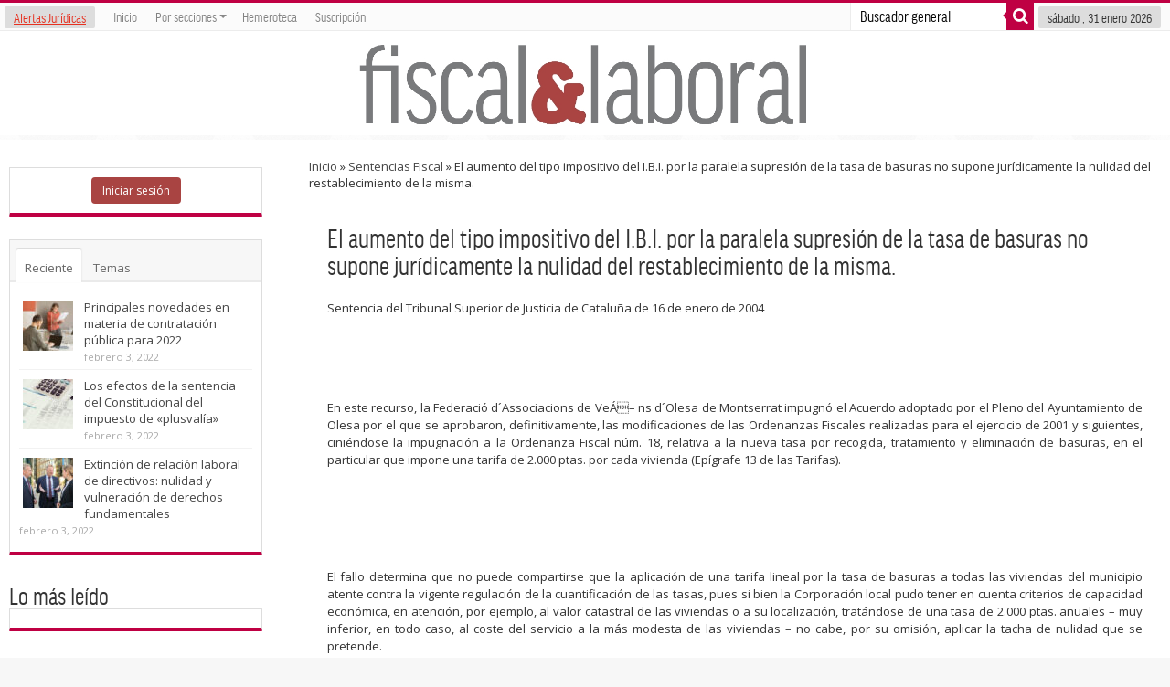

--- FILE ---
content_type: text/html; charset=UTF-8
request_url: https://fiscalaldia.economistjurist.es/el-aumento-del-tipo-impositivo-del-i-b-i-por-la-paralela-supresion-de-la-tasa-de-basuras-no-supone-juridicamente-la-nulidad-del-restablecimiento-de-la-misma/
body_size: 22595
content:
<!DOCTYPE html>
<html lang="es" xmlns="https://www.w3.org/1999/xhtml" xmlns:og="https://ogp.me/ns#" prefix="og: https://ogp.me/ns#">
            <meta name="twitter:card" value="summary" />
        <meta name="twitter:url" value="https://fiscalaldia.economistjurist.es/el-aumento-del-tipo-impositivo-del-i-b-i-por-la-paralela-supresion-de-la-tasa-de-basuras-no-supone-juridicamente-la-nulidad-del-restablecimiento-de-la-misma/" />
        <meta name="twitter:title" value="El aumento del tipo impositivo del I.B.I. por la paralela supresión de la tasa de basuras no supone jurídicamente la nulidad del restablecimiento de la misma." />
        <meta name="twitter:description" value="Sentencia del Tribunal Superior de Justicia de Cataluña de 16 de enero de 2004 &nbsp; En este recurso, la Federació d´Associacions de VeÁ&#8211; ns d´Olesa de Montserrat impugnó el Acuerdo adoptado por el Pleno del Ayuntamiento de Olesa por el que se aprobaron, definitivamente, las modificaciones de las Ordenanzas Fiscales realizadas para el ejercicio de ..." />
        <meta name="twitter:image" value="https://www.gravatar.com/avatar/8eb9ee80d39f13cbbad56da88ef3a6ee?rating=PG&size=75" />
        <meta name="twitter:site" value="@EconomistJurist" />
                <head>
            <!-- Se establecen imágenes en concreto para compartir en linkedin según qué posts-->
                        <!-- fin hack -->
            <meta charset="UTF-8" />

            <title>El aumento del tipo impositivo del I.B.I. por la paralela supresión de la tasa de basuras no supone jurídicamente la nulidad del restablecimiento de la misma. | F&amp;L</title>
            <link rel="profile" href="https://gmpg.org/xfn/11" />
            <link rel="stylesheet" type="text/css" media="all" href="https://fiscalaldia.economistjurist.es/wp-content/themes/sahifa/style.css" />
            <link rel="stylesheet" type="text/css" media="all" href="/wp-content/themes/glyphicons.css">
            <script src="https://ajax.googleapis.com/ajax/libs/jquery/1.9.1/jquery.min.js"></script>
			
			
			<!-- PUSH NOTIFICATION -->
			<script src="/js/firebase-app.js"></script>
			<script src="/js/firebase-messaging.js"></script>
			<script src="/js/firebase-config.js?v=2"></script>
			<!-- PUSH NOTIFICATION -->
			
			
            <link rel="pingback" href="https://fiscalaldia.economistjurist.es/xmlrpc.php" />
            <link href='https://fonts.googleapis.com/css?family=Droid+Sans:regular,bold' rel='stylesheet' type='text/css'/>

            <meta http-equiv="Content-Language" content="es" />
                            <meta property="fb:page_id" content="158609624314910" />
                <meta property="og:type" content="article" />
                <meta property="og:site_name" content="Economist&Jurist" />
                <meta property="og:title" content="El aumento del tipo impositivo del I.B.I. por la paralela supresión de la tasa de basuras no supone jurídicamente la nulidad del restablecimiento de la misma." />
                <meta property="og:description" content="Sentencia del Tribunal Superior de Justicia de Cataluña de 16 de enero de 2004 &nbsp; En este recurso, la Federació d´Associacions de VeÁ&#8211; ns d´Olesa de Montserrat impugnó el Acuerdo adoptado por el Pleno del Ayuntamiento de Olesa por el que se aprobaron, definitivamente, las modificaciones de las Ordenanzas Fiscales realizadas para el ejercicio de ..." />
                <meta property="og:url" content="https://fiscalaldia.economistjurist.es/el-aumento-del-tipo-impositivo-del-i-b-i-por-la-paralela-supresion-de-la-tasa-de-basuras-no-supone-juridicamente-la-nulidad-del-restablecimiento-de-la-misma/" />
                <meta property="og:image" content="" />
                
            <!--
            <meta property="fb:page_id" content="158609624314910" />
            <meta property="og:type" content="website" />
            <meta property="og:site_name" content="Economist&Jurist" />
            <meta property="og:title" content="Economist&Jurist - Portal Jurídico" />
            <meta property="og:description" content="Revista jurídica de información y actualidad. Noticias jurídicas, jurisprudencia y legislación." />
            <meta property="og:url" content="https://www.economistjurist.es/el-aumento-del-tipo-impositivo-del-i-b-i-por-la-paralela-supresion-de-la-tasa-de-basuras-no-supone-juridicamente-la-nulidad-del-restablecimiento-de-la-misma/" />
            <meta property="og:image" content="https://www.economistjurist.es/wp-content/uploads/sites/2/2014/02/Logo-Economist-remasterizado-3.png" />
            -->

            <link rel="schema.DC" href="https://purl.org/dc/elements/1.1/" />
            <link rel="schema.DCTERMS" href="https://purl.org/dc/terms/" />
            <meta name="DC.Language" content="es" />
            <meta name="DC.Title" content="Economist&Jurist - Portal Jurídico" />
            <meta name="DC.Description" content="Revista jurídica de información y actualidad. Noticias jurídicas, jurisprudencia y legislación." />
            <meta name="DC.Subject" content="Economist&Jurist" />
            <meta name="DC.Identifier" content="https://www.economistjurist.es/el-aumento-del-tipo-impositivo-del-i-b-i-por-la-paralela-supresion-de-la-tasa-de-basuras-no-supone-juridicamente-la-nulidad-del-restablecimiento-de-la-misma/" />

            <meta name="google-site-verification" content="G-2ZXXNyw0VbGIGLLdA9Q60owooN6mNkDEupoNzyrH0" />

            <meta property="og:title" content="El aumento del tipo impositivo del I.B.I. por la paralela supresión de la tasa de basuras no supone jurídicamente la nulidad del restablecimiento de la misma."/>
<meta property="og:type" content="article"/>
<meta property="og:description" content="Sentencia del Tribunal Superior de Justicia de Cataluña de 16 de enero de 2004
&amp;nbsp;
En este re..."/>
<meta property="og:url" content="https://fiscalaldia.economistjurist.es/el-aumento-del-tipo-impositivo-del-i-b-i-por-la-paralela-supresion-de-la-tasa-de-basuras-no-supone-juridicamente-la-nulidad-del-restablecimiento-de-la-misma/"/>
<meta property="og:site_name" content="Fiscal &amp; Laboral al día"/>
 
<!--[if lt IE 9]>
<script src="https://fiscalaldia.economistjurist.es/wp-content/themes/sahifa/js/html5.js"></script>
<script src="https://fiscalaldia.economistjurist.es/wp-content/themes/sahifa/js/selectivizr-min.js"></script>
<![endif]-->
<!--[if IE 9]>
<link rel="stylesheet" type="text/css" media="all" href="https://fiscalaldia.economistjurist.es/wp-content/themes/sahifa/css/ie9.css" />
<![endif]-->
<!--[if IE 8]>
<link rel="stylesheet" type="text/css" media="all" href="https://fiscalaldia.economistjurist.es/wp-content/themes/sahifa/css/ie8.css" />
<![endif]-->
<!--[if IE 7]>
<link rel="stylesheet" type="text/css" media="all" href="https://fiscalaldia.economistjurist.es/wp-content/themes/sahifa/css/ie7.css" />
<![endif]-->
<script type='text/javascript'>
	/* <![CDATA[ */
	var tievar = {'go_to' : 'Ir a ...'};
	var tie = {"ajaxurl":"https://fiscalaldia.economistjurist.es/wp-admin/admin-ajax.php" , "your_rating":"Your Rating:"};
	/* ]]> */
</script>
<meta name='robots' content='max-image-preview:large' />
	<style>img:is([sizes="auto" i], [sizes^="auto," i]) { contain-intrinsic-size: 3000px 1500px }</style>
	
<!-- All In One SEO Pack 3.7.1ob_start_detected [-1,-1] -->
<meta name="description"  content="Sentencia del Tribunal Superior de Justicia de Cataluña de 16 de enero de 2004 En este recurso, la Federació d´Associacions de VeÁ-- ns d´Olesa de Montserrat" />

<script type="application/ld+json" class="aioseop-schema">{"@context":"https://schema.org","@graph":[{"@type":"Organization","@id":"https://fiscalaldia.economistjurist.es/#organization","url":"https://fiscalaldia.economistjurist.es/","name":"Fiscal &amp; Laboral al día","sameAs":[]},{"@type":"WebSite","@id":"https://fiscalaldia.economistjurist.es/#website","url":"https://fiscalaldia.economistjurist.es/","name":"Fiscal &amp; Laboral al día","publisher":{"@id":"https://fiscalaldia.economistjurist.es/#organization"},"potentialAction":{"@type":"SearchAction","target":"https://fiscalaldia.economistjurist.es/?s={search_term_string}","query-input":"required name=search_term_string"}},{"@type":"WebPage","@id":"https://fiscalaldia.economistjurist.es/el-aumento-del-tipo-impositivo-del-i-b-i-por-la-paralela-supresion-de-la-tasa-de-basuras-no-supone-juridicamente-la-nulidad-del-restablecimiento-de-la-misma/#webpage","url":"https://fiscalaldia.economistjurist.es/el-aumento-del-tipo-impositivo-del-i-b-i-por-la-paralela-supresion-de-la-tasa-de-basuras-no-supone-juridicamente-la-nulidad-del-restablecimiento-de-la-misma/","inLanguage":"es","name":"El aumento del tipo impositivo del I.B.I. por la paralela supresión de la tasa de basuras no supone jurídicamente la nulidad del restablecimiento de la misma.","isPartOf":{"@id":"https://fiscalaldia.economistjurist.es/#website"},"breadcrumb":{"@id":"https://fiscalaldia.economistjurist.es/el-aumento-del-tipo-impositivo-del-i-b-i-por-la-paralela-supresion-de-la-tasa-de-basuras-no-supone-juridicamente-la-nulidad-del-restablecimiento-de-la-misma/#breadcrumblist"},"datePublished":"2004-05-01T07:00:00+02:00","dateModified":"2014-12-23T11:58:28+01:00"},{"@type":"Article","@id":"https://fiscalaldia.economistjurist.es/el-aumento-del-tipo-impositivo-del-i-b-i-por-la-paralela-supresion-de-la-tasa-de-basuras-no-supone-juridicamente-la-nulidad-del-restablecimiento-de-la-misma/#article","isPartOf":{"@id":"https://fiscalaldia.economistjurist.es/el-aumento-del-tipo-impositivo-del-i-b-i-por-la-paralela-supresion-de-la-tasa-de-basuras-no-supone-juridicamente-la-nulidad-del-restablecimiento-de-la-misma/#webpage"},"author":{"@id":"https://fiscalaldia.economistjurist.es/author/admin/#author"},"headline":"El aumento del tipo impositivo del I.B.I. por la paralela supresión de la tasa de basuras no supone jurídicamente la nulidad del restablecimiento de la misma.","datePublished":"2004-05-01T07:00:00+02:00","dateModified":"2014-12-23T11:58:28+01:00","commentCount":0,"mainEntityOfPage":{"@id":"https://fiscalaldia.economistjurist.es/el-aumento-del-tipo-impositivo-del-i-b-i-por-la-paralela-supresion-de-la-tasa-de-basuras-no-supone-juridicamente-la-nulidad-del-restablecimiento-de-la-misma/#webpage"},"publisher":{"@id":"https://fiscalaldia.economistjurist.es/#organization"},"articleSection":"Sentencias Fiscal, Haciendas Locales, 106"},{"@type":"Person","@id":"https://fiscalaldia.economistjurist.es/author/admin/#author","name":"Redacción","sameAs":["https://www.facebook.com/EconomistJurist","EconomistJurist"],"image":{"@type":"ImageObject","@id":"https://fiscalaldia.economistjurist.es/#personlogo","url":"https://secure.gravatar.com/avatar/6d4a18924f79b2d0eb34006d5934be29d400b72d2c615838c99243965aca43c0?s=96&d=mm&r=g","width":96,"height":96,"caption":"Redacción"}},{"@type":"BreadcrumbList","@id":"https://fiscalaldia.economistjurist.es/el-aumento-del-tipo-impositivo-del-i-b-i-por-la-paralela-supresion-de-la-tasa-de-basuras-no-supone-juridicamente-la-nulidad-del-restablecimiento-de-la-misma/#breadcrumblist","itemListElement":[{"@type":"ListItem","position":1,"item":{"@type":"WebPage","@id":"https://fiscalaldia.economistjurist.es/","url":"https://fiscalaldia.economistjurist.es/","name":"Fiscal &amp; Laboral al día"}},{"@type":"ListItem","position":2,"item":{"@type":"WebPage","@id":"https://fiscalaldia.economistjurist.es/el-aumento-del-tipo-impositivo-del-i-b-i-por-la-paralela-supresion-de-la-tasa-de-basuras-no-supone-juridicamente-la-nulidad-del-restablecimiento-de-la-misma/","url":"https://fiscalaldia.economistjurist.es/el-aumento-del-tipo-impositivo-del-i-b-i-por-la-paralela-supresion-de-la-tasa-de-basuras-no-supone-juridicamente-la-nulidad-del-restablecimiento-de-la-misma/","name":"El aumento del tipo impositivo del I.B.I. por la paralela supresión de la tasa de basuras no supone jurídicamente la nulidad del restablecimiento de la misma."}}]}]}</script>
<link rel="canonical" href="https://fiscalaldia.economistjurist.es/el-aumento-del-tipo-impositivo-del-i-b-i-por-la-paralela-supresion-de-la-tasa-de-basuras-no-supone-juridicamente-la-nulidad-del-restablecimiento-de-la-misma/" />
<!-- All In One SEO Pack -->
<link rel='dns-prefetch' href='//fonts.googleapis.com' />
<link rel="alternate" type="application/rss+xml" title="Fiscal &amp; Laboral al día &raquo; Feed" href="https://fiscalaldia.economistjurist.es/feed/" />
<link rel="alternate" type="application/rss+xml" title="Fiscal &amp; Laboral al día &raquo; Feed de los comentarios" href="https://fiscalaldia.economistjurist.es/comments/feed/" />
<link rel="alternate" type="application/rss+xml" title="Fiscal &amp; Laboral al día &raquo; Comentario El aumento del tipo impositivo del I.B.I. por la paralela supresión de la tasa de basuras no supone jurídicamente la nulidad del restablecimiento de la misma. del feed" href="https://fiscalaldia.economistjurist.es/el-aumento-del-tipo-impositivo-del-i-b-i-por-la-paralela-supresion-de-la-tasa-de-basuras-no-supone-juridicamente-la-nulidad-del-restablecimiento-de-la-misma/feed/" />
		<!-- This site uses the Google Analytics by MonsterInsights plugin v9.8.0 - Using Analytics tracking - https://www.monsterinsights.com/ -->
		<!-- Nota: MonsterInsights no está actualmente configurado en este sitio. El dueño del sitio necesita identificarse usando su cuenta de Google Analytics en el panel de ajustes de MonsterInsights. -->
					<!-- No tracking code set -->
				<!-- / Google Analytics by MonsterInsights -->
		<script type="text/javascript">
/* <![CDATA[ */
window._wpemojiSettings = {"baseUrl":"https:\/\/s.w.org\/images\/core\/emoji\/16.0.1\/72x72\/","ext":".png","svgUrl":"https:\/\/s.w.org\/images\/core\/emoji\/16.0.1\/svg\/","svgExt":".svg","source":{"concatemoji":"https:\/\/fiscalaldia.economistjurist.es\/wp-includes\/js\/wp-emoji-release.min.js?ver=6.8.3"}};
/*! This file is auto-generated */
!function(s,n){var o,i,e;function c(e){try{var t={supportTests:e,timestamp:(new Date).valueOf()};sessionStorage.setItem(o,JSON.stringify(t))}catch(e){}}function p(e,t,n){e.clearRect(0,0,e.canvas.width,e.canvas.height),e.fillText(t,0,0);var t=new Uint32Array(e.getImageData(0,0,e.canvas.width,e.canvas.height).data),a=(e.clearRect(0,0,e.canvas.width,e.canvas.height),e.fillText(n,0,0),new Uint32Array(e.getImageData(0,0,e.canvas.width,e.canvas.height).data));return t.every(function(e,t){return e===a[t]})}function u(e,t){e.clearRect(0,0,e.canvas.width,e.canvas.height),e.fillText(t,0,0);for(var n=e.getImageData(16,16,1,1),a=0;a<n.data.length;a++)if(0!==n.data[a])return!1;return!0}function f(e,t,n,a){switch(t){case"flag":return n(e,"\ud83c\udff3\ufe0f\u200d\u26a7\ufe0f","\ud83c\udff3\ufe0f\u200b\u26a7\ufe0f")?!1:!n(e,"\ud83c\udde8\ud83c\uddf6","\ud83c\udde8\u200b\ud83c\uddf6")&&!n(e,"\ud83c\udff4\udb40\udc67\udb40\udc62\udb40\udc65\udb40\udc6e\udb40\udc67\udb40\udc7f","\ud83c\udff4\u200b\udb40\udc67\u200b\udb40\udc62\u200b\udb40\udc65\u200b\udb40\udc6e\u200b\udb40\udc67\u200b\udb40\udc7f");case"emoji":return!a(e,"\ud83e\udedf")}return!1}function g(e,t,n,a){var r="undefined"!=typeof WorkerGlobalScope&&self instanceof WorkerGlobalScope?new OffscreenCanvas(300,150):s.createElement("canvas"),o=r.getContext("2d",{willReadFrequently:!0}),i=(o.textBaseline="top",o.font="600 32px Arial",{});return e.forEach(function(e){i[e]=t(o,e,n,a)}),i}function t(e){var t=s.createElement("script");t.src=e,t.defer=!0,s.head.appendChild(t)}"undefined"!=typeof Promise&&(o="wpEmojiSettingsSupports",i=["flag","emoji"],n.supports={everything:!0,everythingExceptFlag:!0},e=new Promise(function(e){s.addEventListener("DOMContentLoaded",e,{once:!0})}),new Promise(function(t){var n=function(){try{var e=JSON.parse(sessionStorage.getItem(o));if("object"==typeof e&&"number"==typeof e.timestamp&&(new Date).valueOf()<e.timestamp+604800&&"object"==typeof e.supportTests)return e.supportTests}catch(e){}return null}();if(!n){if("undefined"!=typeof Worker&&"undefined"!=typeof OffscreenCanvas&&"undefined"!=typeof URL&&URL.createObjectURL&&"undefined"!=typeof Blob)try{var e="postMessage("+g.toString()+"("+[JSON.stringify(i),f.toString(),p.toString(),u.toString()].join(",")+"));",a=new Blob([e],{type:"text/javascript"}),r=new Worker(URL.createObjectURL(a),{name:"wpTestEmojiSupports"});return void(r.onmessage=function(e){c(n=e.data),r.terminate(),t(n)})}catch(e){}c(n=g(i,f,p,u))}t(n)}).then(function(e){for(var t in e)n.supports[t]=e[t],n.supports.everything=n.supports.everything&&n.supports[t],"flag"!==t&&(n.supports.everythingExceptFlag=n.supports.everythingExceptFlag&&n.supports[t]);n.supports.everythingExceptFlag=n.supports.everythingExceptFlag&&!n.supports.flag,n.DOMReady=!1,n.readyCallback=function(){n.DOMReady=!0}}).then(function(){return e}).then(function(){var e;n.supports.everything||(n.readyCallback(),(e=n.source||{}).concatemoji?t(e.concatemoji):e.wpemoji&&e.twemoji&&(t(e.twemoji),t(e.wpemoji)))}))}((window,document),window._wpemojiSettings);
/* ]]> */
</script>
<style id='wp-emoji-styles-inline-css' type='text/css'>

	img.wp-smiley, img.emoji {
		display: inline !important;
		border: none !important;
		box-shadow: none !important;
		height: 1em !important;
		width: 1em !important;
		margin: 0 0.07em !important;
		vertical-align: -0.1em !important;
		background: none !important;
		padding: 0 !important;
	}
</style>
<style id='classic-theme-styles-inline-css' type='text/css'>
/*! This file is auto-generated */
.wp-block-button__link{color:#fff;background-color:#32373c;border-radius:9999px;box-shadow:none;text-decoration:none;padding:calc(.667em + 2px) calc(1.333em + 2px);font-size:1.125em}.wp-block-file__button{background:#32373c;color:#fff;text-decoration:none}
</style>
<link rel='stylesheet' id='contact-form-7-css' href='https://fiscalaldia.economistjurist.es/wp-content/plugins/contact-form-7/includes/css/styles.css?ver=6.1.2' type='text/css' media='all' />
<link rel='stylesheet' id='et-gf-open-sans-css' href='https://fonts.googleapis.com/css?family=Open+Sans:400,700' type='text/css' media='all' />
<link rel='stylesheet' id='et_monarch-css-css' href='https://fiscalaldia.economistjurist.es/wp-content/plugins/monarch/css/style.css?ver=1.3.1' type='text/css' media='all' />
<link rel='stylesheet' id='pmpro_frontend-css' href='https://fiscalaldia.economistjurist.es/wp-content/plugins/paid-memberships-pro/css/frontend.css?ver=2.3.4' type='text/css' media='screen' />
<link rel='stylesheet' id='pmpro_print-css' href='https://fiscalaldia.economistjurist.es/wp-content/plugins/paid-memberships-pro/css/print.css?ver=2.3.4' type='text/css' media='print' />
<link rel='stylesheet' id='Open+Sans-css' href='https://fonts.googleapis.com/css?family=Open+Sans%3A300%2C300italic%2Cregular%2Citalic%2C600%2C600italic%2C700%2C700italic%2C800%2C800italic&#038;ver=6.8.3' type='text/css' media='all' />
<link rel='stylesheet' id='mm-compiled-options-mobmenu-css' href='https://fiscalaldia.economistjurist.es/wp-content/uploads/sites/3/dynamic-mobmenu.css?ver=2.8.8-391' type='text/css' media='all' />
<link rel='stylesheet' id='mm-google-webfont-dosis-css' href='//fonts.googleapis.com/css?family=Dosis%3Ainherit%2C400&#038;subset=latin%2Clatin-ext&#038;ver=6.8.3' type='text/css' media='all' />
<link rel='stylesheet' id='cssmobmenu-icons-css' href='https://fiscalaldia.economistjurist.es/wp-content/plugins/mobile-menu/includes/css/mobmenu-icons.css?ver=6.8.3' type='text/css' media='all' />
<link rel='stylesheet' id='cssmobmenu-css' href='https://fiscalaldia.economistjurist.es/wp-content/plugins/mobile-menu/includes/css/mobmenu.css?ver=2.8.8' type='text/css' media='all' />
<link rel="https://api.w.org/" href="https://fiscalaldia.economistjurist.es/wp-json/" /><link rel="alternate" title="JSON" type="application/json" href="https://fiscalaldia.economistjurist.es/wp-json/wp/v2/posts/14103" /><link rel="EditURI" type="application/rsd+xml" title="RSD" href="https://fiscalaldia.economistjurist.es/xmlrpc.php?rsd" />
<meta name="generator" content="WordPress 6.8.3" />
<link rel='shortlink' href='https://fiscalaldia.economistjurist.es/?p=14103' />
<link rel="alternate" title="oEmbed (JSON)" type="application/json+oembed" href="https://fiscalaldia.economistjurist.es/wp-json/oembed/1.0/embed?url=https%3A%2F%2Ffiscalaldia.economistjurist.es%2Fel-aumento-del-tipo-impositivo-del-i-b-i-por-la-paralela-supresion-de-la-tasa-de-basuras-no-supone-juridicamente-la-nulidad-del-restablecimiento-de-la-misma%2F" />
<link rel="alternate" title="oEmbed (XML)" type="text/xml+oembed" href="https://fiscalaldia.economistjurist.es/wp-json/oembed/1.0/embed?url=https%3A%2F%2Ffiscalaldia.economistjurist.es%2Fel-aumento-del-tipo-impositivo-del-i-b-i-por-la-paralela-supresion-de-la-tasa-de-basuras-no-supone-juridicamente-la-nulidad-del-restablecimiento-de-la-misma%2F&#038;format=xml" />
<style type="text/css" id="et-social-custom-css">
				 
			</style><link rel="shortcut icon" href="https://fiscalaldia.economistjurist.es/wp-content/uploads/sites/3/2014/04/favicon_fiscal.png" title="Favicon" /><meta name="viewport" content="width=device-width, initial-scale=1, maximum-scale=1" />

<style type="text/css" media="screen"> 
::-webkit-scrollbar {width: 8px; height:8px; }
	#main-nav,.cat-box-content,#sidebar .widget-container,.post-listing {border-bottom-color: #ef3636;}
	.search-block .search-button,
	#topcontrol,
	#main-nav ul li.current-menu-item a,
	#main-nav ul li.current-menu-item a:hover,
	#main-nav ul li.current-menu-parent a,
	#main-nav ul li.current-menu-parent a:hover,
	#main-nav ul li.current-page-ancestor a,
	#main-nav ul li.current-page-ancestor a:hover,
	.pagination span.current,
	.share-post span.share-text,
	.flex-control-paging li a.flex-active,
	.ei-slider-thumbs li.ei-slider-element,
	.review-percentage .review-item span span,.review-final-score ,
	.woocommerce span.onsale, .woocommerce-page span.onsale ,
	.woocommerce .widget_price_filter .ui-slider .ui-slider-handle, .woocommerce-page .widget_price_filter .ui-slider .ui-slider-handle  {
		background-color:#ef3636 !important;
	}
	::-webkit-scrollbar-thumb{background-color:#ef3636 !important;}
	footer#theme-footer, .top-nav, .top-nav ul li.current-menu-item:after,#main-nav ul li.mega-menu .mega-menu-block, #main-nav ul ul {border-top-color: #ef3636;}
	.search-block:after {border-right-color:#ef3636;}
	#main-nav ul > li.parent-list:hover > a:after{border-color:transparent transparent #ef3636;}

body {
 background-color: #f7f7f7 !important;  background-image : url(https://fiscalaldia.economistjurist.es/wp-content/themes/sahifa/images/patterns/body-bg34.png);background-position: top center;
}
	
body{
	font-family: 'Open Sans';
	font-size : 13px;
}
	#main-nav,.cat-box-content,#sidebar .widget-container,.post-listing {border-bottom-color: #bf0043;}
	.search-block .search-button,
	#topcontrol,
	#main-nav ul li.current-menu-item a,
	#main-nav ul li.current-menu-item a:hover,
	#main-nav ul li.current-menu-parent a,
	#main-nav ul li.current-menu-parent a:hover,
	#main-nav ul li.current-page-ancestor a,
	#main-nav ul li.current-page-ancestor a:hover,
	.pagination span.current,
	.share-post span.share-text,
	.flex-control-paging li a.flex-active,
	.ei-slider-thumbs li.ei-slider-element,
	.review-percentage .review-item span span,.review-final-score ,
	.woocommerce span.onsale, .woocommerce-page span.onsale ,
	.woocommerce .widget_price_filter .ui-slider .ui-slider-handle, .woocommerce-page .widget_price_filter .ui-slider .ui-slider-handle  {
		background-color:#bf0043 !important;
	}
	::-webkit-scrollbar-thumb{background-color:#bf0043 !important;}
	footer#theme-footer, .top-nav, .top-nav ul li.current-menu-item:after,#main-nav ul li.mega-menu .mega-menu-block, #main-nav ul ul {border-top-color: #bf0043;}
	.search-block:after {border-right-color:#bf0043;}
	#main-nav ul > li.parent-list:hover > a:after{border-color:transparent transparent #bf0043;}
.top-nav ul li a:hover, .top-nav ul li:hover > a, .top-nav ul :hover > a , .top-nav ul li.current-menu-item a  {
	color: #bf0043 !important;}
#main-nav ul li a:hover, #main-nav ul li:hover > a, #main-nav ul :hover > a , #main-nav  ul ul li:hover > a, #main-nav  ul ul :hover > a  {
	color: #bf0043 !important;	}
body.single .post .entry a:hover, body.page .post .entry a:hover {
	color: #bf0043;	}
/*Contenido principal*/
/*Antony*/
.top-nav{
margin-top:18px;
}
header#theme-header {width:auto; margin-top:-18px; max-width:1300px}
.header-content { padding: 5px 15px }
#main-content {box-shadow:none; width: auto; margin-top: 0px; padding-left: 60px; padding-right: 60px; max-width:1300px}
.content {width:74%}
#sidebar {width:22%}

/*Cajas de contenido home, categorías y entrada*/
.recent-box .recent-item {width:31%; height:auto;}
.vertodos {float:right; padding-top:11px;}
.content .cat-box-content {border:none; border-bottom: 2px solid #3c5f73}
.stripe-line {display:none}
.cat-box-title {border-bottom: 1px solid #d2d2d2;}
.cat-box-content {padding: 20px 20px 0px 20px; box-shadow:none}
.recent-box .cat-box-content {padding:10px;}
.scroll-box .cat-box-content {padding:10px;}
.group_items-box {height:auto}
.scroll-box .scroll-item { margin: 0 15px; height:auto }
.group_items { width: 100% !important; height:auto }
#slideshow35 .group_items .scroll-item {width:19%; margin-right:2%}
#slideshow35 .post-meta {display:none}
#slideshow42 .group_items .scroll-item {width:15%; margin-right:8%}
#slideshow42 .group_items .scroll-item:last-child {margin-right: 0px;}
.scroll-nav {display:none;}
.wide-box li {height:auto;width:40%;border-bottom:none;}
.post-thumbnail {box-shadow:none}
.recent-box .recent-item:nth-child(3n+3) {margin-right: 10px;}
.post-listing {border:none;-webkit-box-shadow: none;}
.page-head {border-bottom: 2px solid #545151;}
.clase img { max-width: 35%; float: left; padding: 8px; border: none; margin: 15px; }
#sidebar .widget-container {box-shadow:none}
.single-post-thumb img { width: 35%; float: left; padding: 8px; border: none; margin: 30px 15px 15px 15px; }
.post-listing .item-list .clase img{padding-left:0px; margin-left:0px;}
.post-listing .post-thumbnail img {width:auto}
.post-tag { font-weight: bold; }
h3.post-box-title { font-size: 1.2em; text-align: left; font-weight:600}
.item-list .clase { float: none; }
.post-box-title a{color: #000;}
.post-listing li .entry{
display:none;
}
.post-listing .item-list .entry{
display:none;
}
.cat-box-content .first-news .entry{
display:none;
}
.item-list .post-thumbnail {
    width: 30%; 
}
#search_arts input[type="text"] { width: 42%; margin-left: 15px; }
.pagination {display:inline-block;}

@media only screen and ( max-width: 1024px ){
.content {width:74%}
#sidebar {width:22%}
#main-nav {width:auto}
}

/*Caja shadow*/
.box{border-radius:0px;}
.box.shadow {border: none;}

/*No Header landing*/
.page-id-46040 .nota_importante_wrap {display:none;}
.page-id-46040 #ticker {display:none;}
.page-id-46040 .post-meta {display:none;}

/*Formulario contacto landing casos reales*/
.mensaje-politica p{font-size:12px;}
#wpcf7-f46157-p46040-o1 {background-color: rgba(0, 116, 162, 0.28);border: 1px solid #0074A2;}
#wpcf7-f46157-p46040-o1 .wpcf7-form {margin-left: 25px;margin-right: 25px;margin-top: 25px;}
#wpcf7-f46157-p46040-o1 p{font-size:15px;}
#wpcf7-f46157-p46040-o1 input.wpcf7-submit { background: #e57916; color: #ffffff;width:100%;border:none;padding:20px;font-size:17px;font-weight:bold;text-shadow:none;}
#wpcf7-f46157-p46040-o1 .wpcf7-form input[type="submit"]:hover{background:#f49e00;}
#wpcf7-f46157-p46040-o1 .wpcf7-form input[type="text"] {width: 85%;}
#wpcf7-f46157-p46040-o1 .wpcf7-form input[type="email"] {width: 85%;}
#wpcf7-f46157-p46040-o1 .wpcf7-form input[type="phone"] { width: 70%;}

/*Boton grande naranja*/
a.shortc-button.orange:hover {font-color: white;}

/*Nuevo menu principal*/
#main-nav .main-menu {height:40px; display:inline-block;margin-left: 0px;}
#main-nav {background: none; background-color: rgba(78, 117, 132, 0.91); margin: 0 auto; min-height: 40px; position: relative; text-align: center;}
#main-nav ul li a {display: inline-block; height: 47px; position: relative; line-height: 47px; color: #fff; padding: 0 10px; text-shadow: none; font-weight: 600; border-left: none;}
#main-nav ul ul {display: none; padding: 0; position: absolute; top: 47px; width: 180px; z-index: 99999; float: left; 2px solid #3c5f73; background: #5d818f !important; -webkit-box-shadow: 0 3px 4px 1px rgba(0, 0, 0, 0.2); box-shadow: 0 3px 4px 1px rgba(0, 0, 0, 0.2); -webkit-border-bottom-right-radius: 3px; -webkit-border-bottom-left-radius: 3px; -moz-border-radius-bottomright: 3px; -moz-border-radius-bottomleft: 3px; border-bottom-right-radius: 3px; border-bottom-left-radius: 3px;}
#main-nav ul.sub-menu a{border: 0 none;background: none !important;height: auto !important;line-height: 1em;padding: 10px !important;width: 160px;display: block !important;margin-right: 0 !important; z-index: 99999; color: #fff !important; text-shadow: 0 1px 1px rgba(0,0,0,.6) !important;}
#main-nav ul li { font-size: 13px; position: relative; display: inline-block; float: left; border: 1px solid rgba(255, 255, 255, 0.59); border-width: 0 0 0 1px; height: 44px; margin-top: 0px;}
#main-nav  ul li.current-menu-item {height:40px}
#main-nav  ul li.current-menu-item a{height:44px}
#main-nav  ul li.current-menu-parent {height:40px}
#main-nav  ul li.current-menu-parent a{height:44px}

/*Boton buscador de normas legislacion*/
.boton-buscar-normas { padding-top: 5px; padding-bottom: 5px; width: 60%; text-align: center; margin-left: 299px; -webkit-border-radius: 1; -moz-border-radius: 1; border-radius: 1px; -webkit-box-shadow: 0px 1px 3px #666666; -moz-box-shadow: 0px 1px 3px #666666; box-shadow: 0px 1px 3px #666666; font-family: Arial; color: #ffffff; font-size: 16px; background: #5d8194; text-decoration: none;}
.boton-buscar-normas:hover { background: #bd2d34; text-decoration: none;}
.boton-buscar-normas a{ color:#fff;}
.boton-buscar-normas:hover a{ color:#fff;}


.pmpro_content_message a, .pmpro_content_message a:link { background-color: transparent;  }


.btn {display: inline-block;margin-bottom: 0;font-weight: 400;text-align: center;vertical-align: middle;cursor: pointer;background-image: none;border: 1px;solid transparent;white-space: nowrap;padding: 6px 12px;font-size: 12px;line-height: 1.42857143;border-radius: 4px;-webkit-user-select: none;-moz-user-select: none;-ms-user-select: none;user-select: none;}
.btn-default {color: #333;background-color: #fff;border-color: #ccc;}
.overlay-icon{display:none !important;}
@media only screen and (max-width: 985px) and (min-width: 768px){
/*header*/
#ticker {display:none;}
.main-menu ul.menu, .top-menu ul.menu {display: inline;}
#main-nav ul li {font-size: 0.85em;position: relative;display: inline-block;float: left;
border: 1px solid rgba(255, 255, 255, 0.59);border-width: 0 0 0 1px;height: 44px;margin-top: 0px;}
#main-menu-mob{display:none;}
#top-menu-mob{display:none;}
.nota_importante_wrap {display: table;width: 100%;margin: auto;font-size: 13px;z-index: -1;}

/*contenido*/
.crumbs-home {font-size: 1.1em;color: #222222;font-weight: 600;}
.content{width:100%;}
#sidebar{width:80%;margin-top:10px;margin-left:17%;margin-right:10%;column-count:1;}
.footer-widgets-box{width:100%;}
#search_arts input[type="text"] { width: 30%; margin-left: 15px; }

/*contenido cajas*/
.recent-box .recent-item{margin-right:2%;width:30%;}
.recent-box .recent-item:nth-child(3n+3){margin-right: 16px;}
.group_items-box{width:auto;}
#slideshow35 .group_items .scroll-item{width:19%;height:auto;}
#slideshow42 .group_items .scroll-item{width:15%;height:auto;margin-right:8%;}
}
@media only screen and (max-width: 767px) and (min-width: 480px){
.group_items-box{width:100%;height:auto;}
#slideshow35 .group_items .scroll-item{width:100%;height:auto;margin-left:0;margin-right:0;}
#slideshow35 .group_items .scroll-item .post-thumbnail {width:30%; float:left}
#slideshow42 .group_items .scroll-item{width:19%;height:auto;margin:0 10px;}
#ticker{display:none;}
.single-post-thumb img { width: 65%; margin: 15px 15% !important; }
a.shortc-button.big {
    height: 55px;
    line-height: 55px;
    font-size: 16px;
    padding: 0 25px;
}
#ac5e772b {
display:none;
}
.boton-buscar-normas {
    width: 60%;
    margin-left: 170px;
  font-size: 14px;
}
.nota_importante_wrap {display:none; }

.recent-box .cat-box-content ul {width:100%;}

.mob_menu_header_div {
    background-color: #5d818f;
border-style: solid;
    border-width: 1px;
    border-color: #4b7281;
}
.mobmenul-container .mobmenu-left-bt {
    color: #fff !important;
}
.mobmenur-container .mobmenu-right-bt {
    color: #fff !important;
}
#crumbs {
padding-left:15px;
padding-right:15px;
}
.crumbs-home {
font-size: 1.1em;
    color: #222222;
    font-weight: 600;
}
.post-title { text-align: left; }
.widget-top {
    padding: 5px 0;
    padding-left: 15px;
}
.stripe-line {margin-right:15px;}
/*contenido*/
#main-content {padding-left:20px; padding-right:20px;}
.content{width:auto;float:none;}
#sidebar{width:auto;float:none;}
 .sidebar-left .content {float:none}
.sidebar-left #sidebar {float: none;}
/*contenido cajas*/
.recent-box .recent-item{width:90%;margin:0;padding:0;margin-left:5%}
.cat-box-content .recent-item .post-box-title {font-size:1.5em}
.cat-box-content .scroll-item .post-box-title {font-size:1.1em;display:table;margin-left:35%}
.single-post-thumb img {max-height:none}
.wide-box li {width:96%}
}
@media only screen and (max-width: 479px) and (min-width: 320px){
#ticker{display:none;}
.single-post-thumb img { width: 100%; margin: 0px; padding: 0px; padding-bottom:10px; height: auto; max-height:none;}
.item-list .post-thumbnail {width:auto} 
.item-list .post-thumbnail img{width:100%} 
a.shortc-button.big {
    height: 55px;
    line-height: 55px;
    font-size: 13px;
    padding: 0 25px;
}
#wpcf7-f46157-p46040-o1 input.wpcf7-submit { 
font-size:12px;
padding-left: 2%;
}
#ac5e772b {
display:none;
}
.boton-buscar-normas {
    width: 45%;
    margin-left: 152px;
  font-size: 12px;
}
.nota_importante_wrap {display:none; }

.mob_menu_header_div {
    background-color: #616161;
}
.mob_menu_header_div {
    background-color: #4b7281;
border-style: solid;
    border-width: 1px;
    border-color: #4b7281;
}
.mobmenul-container .mobmenu-left-bt {
    color: #fff !important;
}
.mobmenur-container .mobmenu-right-bt {
    color: #fff !important;
}
#crumbs {
padding-left:15px;
padding-right:15px;
}
.crumbs-home {
font-size: 1.1em;
    color: #222222;
    font-weight: 600;
}
.post-title { text-align: left; }
.widget-top {
    padding: 5px 0;
    padding-left: 15px;
}
#main-content {padding-left:0px; padding-right:0px}
.content {width:auto}
.sidebar-left .content {float: none;}
.cat-box-title {padding-left:10px; padding-right:15px}
.recent-box .cat-box-content {padding-left:0px; padding-right:0px}
.recent-box .recent-item {padding-left:0px; padding-right:0px}
.post-thumbnail {padding:0px}
.recent-box .cat-box-content > * {  width: 100%; height: auto; }
.wide-box li.first-news .post-thumbnail {width: 100%;}
.cat-box-content .recent-item h3.post-box-title {padding-right: 15px; padding-left: 15px; font-size: 1.5em;}
p.post-meta {padding-left: 15px;}
.group_items-box {width:auto;}
#slideshow35 .group_items .scroll-item {width: 80%; margin-left: 9%;margin-bottom:30px}
.cat-box-content .scroll-item .post-box-title {font-size:1.2em}
#slideshow42 .group_items .scroll-item {width: 37%; margin-right:3%;margin-left:6%}
.wide-box li {width:96%}
#sidebar {width: auto;padding:30px}
}
</style> 

			            

					<!-- nueva etiqueta Igor -->
<!-- Global site tag (gtag.js) - Google Analytics -->
<script async src="https://www.googletagmanager.com/gtag/js?id=UA-200015351-1"></script>
<script>
  window.dataLayer = window.dataLayer || [];
  function gtag(){dataLayer.push(arguments);}
  gtag('js', new Date());

  gtag('config', 'UA-200015351-1');
</script>
<!-- nueva etiqueta Igor -->

					
					<!-- Global site tag (gtag.js) - Google Analytics -->
					<script async src="https://www.googletagmanager.com/gtag/js?id=UA-193989555-1"></script>
					<script>
					  window.dataLayer = window.dataLayer || [];
					  function gtag(){dataLayer.push(arguments);}
					  gtag('js', new Date());

					  gtag('config', 'UA-193989555-1');
					  
					</script>
					<!-- Global site tag (gtag.js) - Google Analytics -->
					<script>
					  gtag('config', 'UA-48407671-4');

					</script>

  			
        <script>
            !function (f, b, e, v, n, t, s) {
                if (f.fbq)
                    return;
                n = f.fbq = function () {
                    n.callMethod ?
                            n.callMethod.apply(n, arguments) : n.queue.push(arguments)
                };
                if (!f._fbq)
                    f._fbq = n;
                n.push = n;
                n.loaded = !0;
                n.version = '2.0';
                n.queue = [];
                t = b.createElement(e);
                t.async = !0;
                t.src = v;
                s = b.getElementsByTagName(e)[0];
                s.parentNode.insertBefore(t, s)
            }(window,
                    document, 'script', 'https://connect.facebook.net/en_US/fbevents.js');
            fbq('init', '902389653177383');
            fbq('track', 'PageView');
            fbq('track', 'Lead');
        </script>
        <noscript><img height="1" width="1" style="display:none"
                       src="https://www.facebook.com/tr?id=902389653177383&ev=PageView&noscript=1"
                       /></noscript>
        <!-- DO NOT MODIFY -->
        <!-- End Facebook Pixel Code -->
        <!-- Twitter universal website tag code -->
        <script>
            !function (e, t, n, s, u, a) {
                e.twq || (s = e.twq = function () {
                    s.exe ? s.exe.apply(s, arguments) : s.queue.push(arguments);
                }, s.version = '1.1', s.queue = [], u = t.createElement(n), u.async = !0, u.src = '//static.ads-twitter.com/uwt.js',
                        a = t.getElementsByTagName(n)[0], a.parentNode.insertBefore(u, a))
            }(window, document, 'script');
            // Insert Twitter Pixel ID and Standard Event data below
            twq('init', 'nvivb');
            twq('track', 'PageView');
        </script>
        <!-- End Twitter universal website tag code -->
        <!-- Código adsense -->
        <!--<script async src="//pagead2.googlesyndication.com/pagead/js/adsbygoogle.js"></script>
        <script>
            (adsbygoogle = window.adsbygoogle || []).push({
                google_ad_client: "ca-pub-7808817744558495",
                enable_page_level_ads: true
            });
        </script>-->
        <!-- Fín Código adsense -->
        <!-- Anuncio móvil adsense -->
        <!--<script async src="//pagead2.googlesyndication.com/pagead/js/adsbygoogle.js"></script>
        <script>
            (adsbygoogle = window.adsbygoogle || []).push({
                google_ad_client: "ca-pub-7808817744558495",
                enable_page_level_ads: true
            });
        </script>-->
        <!-- Fin Anuncio móvil adsense -->


		
         

        <link rel="stylesheet" href="/css/fiscallaboral.css?v=1769823239">    </head>
        <body data-rsssl=1 id="top" class="wp-singular post-template-default single single-post postid-14103 single-format-standard wp-theme-sahifa et_monarch pmpro-body-level-required pmpro-body-level-1 mob-menu-slideout-over elementor-default elementor-kit-22751">


        <!-- Se carga el pop up para con el formulario de suscripción -->
        
        <!--Inicio del código para incluir botón follow facebook en el pie de las noticias-->
        <div id="fb-root"></div>
        <script>(function (d, s, id) {
                var js, fjs = d.getElementsByTagName(s)[0];
                if (d.getElementById(id))
                    return;
                js = d.createElement(s);
                js.id = id;
                js.src = "//connect.facebook.net/es_ES/sdk.js#xfbml=1&version=v2.9";
                fjs.parentNode.insertBefore(js, fjs);
            }(document, 'script', 'facebook-jssdk'));</script>

        <!--Fin del código para incluir botón follow facebook en el pie de las noticias-->

         

         


                <script type="text/javascript">
                    $(function () {
                        $(".bookmarkme").click(function () {
                            // Mozilla Firefox Bookmark
                            if ('sidebar' in window && 'addPanel' in window.sidebar) {
                                window.sidebar.addPanel(location.href, document.title, "");
                            } else if (/*@cc_on!@*/false) { // IE Favorite
                                window.external.AddFavorite(location.href, document.title);
                            } else { // webkit - safari/chrome
                                alert('Pulse ' + (navigator.userAgent.toLowerCase().indexOf('mac') != -1 ? 'Command/Cmd' : 'CTRL') + ' + D en su teclado para añadir esta página a sus Favoritos.');
                            }
                        });
                    });
                </script>

                                    <div class="background-cover"></div>
                
                



                
                <header id="theme-header" class="theme-header">
                                            <div class="top-nav">
                            <a href="https://www.economistjurist.es/newsletter-economist-jurist/?utm_source=newsletter&utm_medium=link-top-bar&utm_campaign=suscripciones"><span class="today-date" style="color: #e63221;"><u>Alertas Jurídicas</u></span></a>			
																								
                                <span class="today-date" style="float: right;">sábado ,  31  enero 2026</span>								
                            <div class="top-menu"><ul id="menu-top-menu" class="menu"><li id="menu-item-15073" class="menu-item menu-item-type-custom menu-item-object-custom menu-item-home menu-item-15073"><a href="https://fiscalaldia.economistjurist.es">Inicio</a></li>
<li id="menu-item-15074" class="menu-item menu-item-type-custom menu-item-object-custom menu-item-has-children menu-item-15074"><a href="#">Por secciones</a>
<ul class="sub-menu">
	<li id="menu-item-17" class="menu-item menu-item-type-taxonomy menu-item-object-category menu-item-17"><a href="https://fiscalaldia.economistjurist.es/category/editorial/">Editorial</a></li>
	<li id="menu-item-23" class="menu-item menu-item-type-custom menu-item-object-custom menu-item-has-children menu-item-23"><a href="#">Normativas</a>
	<ul class="sub-menu">
		<li id="menu-item-18" class="menu-item menu-item-type-taxonomy menu-item-object-category menu-item-18"><a href="https://fiscalaldia.economistjurist.es/category/normativa/">Normativa Fiscal</a></li>
		<li id="menu-item-19" class="menu-item menu-item-type-taxonomy menu-item-object-category menu-item-19"><a href="https://fiscalaldia.economistjurist.es/category/normativa_laboral/">Normativa Laboral</a></li>
	</ul>
</li>
	<li id="menu-item-24" class="menu-item menu-item-type-custom menu-item-object-custom menu-item-has-children menu-item-24"><a href="#">Sentencias y Resoluciones</a>
	<ul class="sub-menu">
		<li id="menu-item-22" class="menu-item menu-item-type-taxonomy menu-item-object-category menu-item-22"><a href="https://fiscalaldia.economistjurist.es/category/sentencias/">Sentencias Fiscales</a></li>
		<li id="menu-item-21" class="menu-item menu-item-type-taxonomy menu-item-object-category menu-item-21"><a href="https://fiscalaldia.economistjurist.es/category/sentencias_laborales/">Sentencias Laborales</a></li>
	</ul>
</li>
	<li id="menu-item-25" class="menu-item menu-item-type-custom menu-item-object-custom menu-item-has-children menu-item-25"><a href="#">A Fondo</a>
	<ul class="sub-menu">
		<li id="menu-item-12" class="menu-item menu-item-type-taxonomy menu-item-object-category menu-item-12"><a href="https://fiscalaldia.economistjurist.es/category/fondo/">A Fondo Fiscal</a></li>
		<li id="menu-item-13" class="menu-item menu-item-type-taxonomy menu-item-object-category menu-item-13"><a href="https://fiscalaldia.economistjurist.es/category/fondo_laboral/">A Fondo Laboral</a></li>
	</ul>
</li>
	<li id="menu-item-26" class="menu-item menu-item-type-custom menu-item-object-custom menu-item-has-children menu-item-26"><a href="#">Actualidad</a>
	<ul class="sub-menu">
		<li id="menu-item-14" class="menu-item menu-item-type-taxonomy menu-item-object-category menu-item-14"><a href="https://fiscalaldia.economistjurist.es/category/actualidad_fiscal/">Actualidad Fiscal</a></li>
		<li id="menu-item-15" class="menu-item menu-item-type-taxonomy menu-item-object-category menu-item-15"><a href="https://fiscalaldia.economistjurist.es/category/actualidad_laboral/">Actualidad Laboral</a></li>
	</ul>
</li>
	<li id="menu-item-16" class="menu-item menu-item-type-taxonomy menu-item-object-category menu-item-16"><a href="https://fiscalaldia.economistjurist.es/category/calendario/">Calendario Fiscal</a></li>
	<li id="menu-item-20" class="menu-item menu-item-type-taxonomy menu-item-object-category menu-item-20"><a href="https://fiscalaldia.economistjurist.es/category/publicaciones/">Publicaciones</a></li>
	<li id="menu-item-11" class="menu-item menu-item-type-taxonomy menu-item-object-category menu-item-11"><a href="https://fiscalaldia.economistjurist.es/category/examen/">A Examen</a></li>
</ul>
</li>
<li id="menu-item-15075" class="menu-item menu-item-type-taxonomy menu-item-object-category menu-item-15075"><a href="https://fiscalaldia.economistjurist.es/category/hemeroteca/">Hemeroteca</a></li>
<li id="menu-item-22760" class="menu-item menu-item-type-post_type menu-item-object-page menu-item-22760"><a href="https://fiscalaldia.economistjurist.es/suscripcion-paso-1-de-2-f/">Suscripción</a></li>
</ul></div>
                                                            <div class="search-block">
                                    <form method="get" id="searchform" action="https://fiscalaldia.economistjurist.es/">
                                        <button class="search-button" type="submit" value="Búsqueda"></button>	
                                        <input type="text" id="s" name="s" value="Buscador general" onfocus="if (this.value == 'Buscador general') {
                                                    this.value = '';
                                                }" onblur="if (this.value == '') {
                                                            this.value = 'Buscador general';
                                                        }"  />
                                    </form>
                                </div><!-- .search-block /-->
                                
                            
                        </div><!-- .top-menu /-->
                                     
                    <div class="header-content">
                                                    <div class="logo">
                                <h2>                                                                                <a title="Fiscal &amp; Laboral al día" href="https://fiscalaldia.economistjurist.es/">
                                        <img src="https://fiscalaldia.economistjurist.es/wp-content/uploads/sites/3/2014/04/fiscal_logo_big.jpg" alt="Noticias, información y actualidad del ámbito del derecho fiscal y laboral" title="Fiscal &amp; Laboral al día"/><strong>Fiscal &amp; Laboral al día | Noticias, información y actualidad del ámbito del derecho fiscal y laboral</strong>
                                    </a>
                                                                </h2>                            </div><!-- .logo /-->
                            
                    </div>	
					                    <style>
    @media only screen and (max-width: 768px) {
        .nota_importante_wrap {
            display: none;
        }
    }

    @media only screen and (min-width: 986px) {
        .nota_importante_wrap{
            display:table;
            width:100%;
            margin:auto;
            font-size:16px;
            z-index: -1;
        }
    }
    .nota_importante_titulo{
        padding:5px;display:table-cell;border:1px solid #a94442; width:190px; background-color:#a94442; color:white;
    }
    .nota_importante_titulo_text{
        font-family: BebasNeueRegular,arial,Georgia, serif;letter-spacing: 3px;
    }
    .nota_importante_titular{
        padding:5px;display:table-cell;border-top:1px solid #a94442;border-bottom:1px solid #a94442; font-weight:bold;background-color: #f2dede; color: #a94442;
    }
    .nota_importante_vermas{
        padding:5px;display:table-cell; border-top:1px solid #a94442;border-bottom:1px solid #a94442;border-right:1px solid #a94442; background-color: #f2dede; color: #a94442; font-size:12px; text-align:right; vertical-align:bottom; padding-right:12px; min-width:100px;
    }
</style>




                    <!-- SE MUESTRA CUADRO BÚSQUEDA GOOGLE-->
    
                                                                    
                    

    		
                </header><!-- #header /-->

                

                                <div id="main-content" class="container sidebar-left">	
	<div class="content">
		<div xmlns:v="http://rdf.data-vocabulary.org/#"  id="crumbs"><span typeof="v:Breadcrumb"><a rel="v:url" property="v:title" class="crumbs-home" href="https://fiscalaldia.economistjurist.es">Inicio</a></span> &raquo; <span typeof="v:Breadcrumb"><a rel="v:url" property="v:title" href="https://fiscalaldia.economistjurist.es/category/sentencias-fiscal/">Sentencias Fiscal</a></span> &raquo; <span class="current">El aumento del tipo impositivo del I.B.I. por la paralela supresión de la tasa de basuras no supone jurídicamente la nulidad del restablecimiento de la misma.</span></div>		
	
		
				
				
						
		<article class="post-listing post-14103 post type-post status-publish format-standard hentry category-sentencias-fiscal tag-haciendas-locales num_revista-164 pmpro-level-required pmpro-level-1 pmpro-no-access">
			
			<div class="post-inner">
				<h1 class="name post-title entry-title" itemprop="itemReviewed" itemscope itemtype="http://schema.org/Thing"><span itemprop="name">El aumento del tipo impositivo del I.B.I. por la paralela supresión de la tasa de basuras no supone jurídicamente la nulidad del restablecimiento de la misma.</span></h1>

				
				<div class="entry">
																		
					
					<p>Sentencia del Tribunal Superior de Justicia de Cataluña de 16 de enero de 2004<br />
<P class=MsoNormal style="MARGIN: 0cm 0cm 0pt; TEXT-ALIGN: justify">&nbsp;</P><br />
<P class=MsoNormal style="MARGIN: 0cm 0cm 0pt; TEXT-ALIGN: justify">En este recurso, la Federació d´Associacions de VeÁ&#8211; ns d´Olesa de Montserrat impugnó el Acuerdo adoptado por el Pleno del Ayuntamiento de Olesa por el que se aprobaron, definitivamente, las modificaciones de las Ordenanzas Fiscales realizadas para el ejercicio de 2001 y siguientes, ciñiéndose la impugnación a la Ordenanza Fiscal núm. 18, relativa a la nueva tasa por recogida, tratamiento y eliminación de basuras, en el particular que impone una tarifa de 2.000 ptas. por cada vivienda (Epígrafe 13 de las Tarifas).</P><br />
<P class=MsoNormal style="MARGIN: 0cm 0cm 0pt; TEXT-ALIGN: justify">&nbsp;</P><br />
<P class=MsoNormal style="MARGIN: 0cm 0cm 0pt; TEXT-ALIGN: justify">El fallo determina que no puede compartirse que la aplicación de una tarifa lineal por la tasa de basuras a todas las viviendas del municipio atente contra la vigente regulación de la cuantificación de las tasas, pues si bien la Corporación local pudo tener en cuenta criterios de capacidad económica, en atención, por ejemplo, al valor catastral de las viviendas o a su localización, tratándose de una tasa de 2.000 ptas. anuales &#8211; muy inferior, en todo caso, al coste del servicio a la más modesta de las viviendas &#8211; no cabe, por su omisión, aplicar la tacha de nulidad que se pretende.</P><br />
<P class=MsoNormal style="MARGIN: 0cm 0cm 0pt; TEXT-ALIGN: justify">&nbsp;</P><br />
<P class=MsoNormal style="MARGIN: 0cm 0cm 0pt; TEXT-ALIGN: justify">Así, la Sala estima que el hecho de que en un determinado momento se justifique &#8211; políticamente, en un sentido cabal del término &#8211; un aumento del tipo impositivo del Impuesto sobre Bienes Inmuebles, por la paralela supresión de la tasa de basuras, y posteriormente se reintroduzca ésta sin disminuir aquel tipo, podrá suscitar el legítimo debate político, pero no conlleva, jurídicamente, la nulidad postulada del establecimiento de la tasa.</P><br />
<P class=MsoNormal style="MARGIN: 0cm 0cm 0pt; TEXT-ALIGN: justify">&nbsp;&nbsp;</P></p>
<p>                                    #ads1{display: none !important;}<br />
                                    #ads2{display: none !important;}<br />
                                    #ads3{display: none !important;}<br />
                                    #ads4{display: none !important;}<br />
                                    /*.code-block {display: none !important;}*/<br />
									#economist-inarticle{display: none !important}<br />
									#publicidad{display:none;}</p>
<p>                                    #cortardivhglobal{display: none !important;}</p>
<h3 class="elementor-cta__title elementor-cta__content-item elementor-content-item elementor-animated-item--grow" style="text-align: center;margin:0px;line-height: 2 !important">¿Quieres seguir leyendo? </h3>
<p>Suscríbete a Fiscal al día desde
</p>
<h2 style="color:#fff !important">4.90€/mes+ IVA</h2>
<p><a style="background-color: #efefef61;color: #fff;padding: 15px;border: 1px solid #fff;width: 70%;margin-bottom:10px" href="https://fiscalaldia.economistjurist.es/suscripcion-paso-1-de-2-f/" target="_blank" rel="noopener noreferrer">Lo quiero</a></p>
<ul class="et_social_icons_container">
<li class="et_social_facebook">
									<a href="http://www.facebook.com/sharer.php?u=https%3A%2F%2Ffiscalaldia.economistjurist.es%2Fel-aumento-del-tipo-impositivo-del-i-b-i-por-la-paralela-supresion-de-la-tasa-de-basuras-no-supone-juridicamente-la-nulidad-del-restablecimiento-de-la-misma%2F&#038;t=El%20aumento%20del%20tipo%20impositivo%20del%20I.B.I.%20por%20la%20paralela%20supresi%C3%B3n%20de%20la%20tasa%20de%20basuras%20no%20supone%20jur%C3%ADdicamente%20la%20nulidad%20del%20restablecimiento%20de%20la%20misma." class="et_social_share" rel="nofollow" data-social_name="facebook" data-post_id="14103" data-social_type="share" data-location="inline"><br />
										Compartir en Facebook<br />
									</a>
								</li>
<li class="et_social_twitter">
									<a href="http://twitter.com/share?text=El%20aumento%20del%20tipo%20impositivo%20del%20I.B.I.%20por%20la%20paralela%20supresi%C3%B3n%20de%20la%20tasa%20de%20basuras%20no%20supone%20jur%C3%ADdicamente%20la%20nulidad%20del%20restablecimiento%20de%20la%20misma.&#038;url=https%3A%2F%2Ffiscalaldia.economistjurist.es%2Fel-aumento-del-tipo-impositivo-del-i-b-i-por-la-paralela-supresion-de-la-tasa-de-basuras-no-supone-juridicamente-la-nulidad-del-restablecimiento-de-la-misma%2F&#038;via=Economistjurist" class="et_social_share" rel="nofollow" data-social_name="twitter" data-post_id="14103" data-social_type="share" data-location="inline"><br />
										Compartir en Twitter<br />
									</a>
								</li>
<li class="et_social_googleplus">
									<a href="https://plus.google.com/share?url=https%3A%2F%2Ffiscalaldia.economistjurist.es%2Fel-aumento-del-tipo-impositivo-del-i-b-i-por-la-paralela-supresion-de-la-tasa-de-basuras-no-supone-juridicamente-la-nulidad-del-restablecimiento-de-la-misma%2F&#038;t=El%20aumento%20del%20tipo%20impositivo%20del%20I.B.I.%20por%20la%20paralela%20supresi%C3%B3n%20de%20la%20tasa%20de%20basuras%20no%20supone%20jur%C3%ADdicamente%20la%20nulidad%20del%20restablecimiento%20de%20la%20misma." class="et_social_share" rel="nofollow" data-social_name="googleplus" data-post_id="14103" data-social_type="share" data-location="inline"><br />
										Compartir en Google+<br />
									</a>
								</li>
<li class="et_social_linkedin">
									<a href="http://www.linkedin.com/shareArticle?mini=true&#038;url=https%3A%2F%2Ffiscalaldia.economistjurist.es%2Fel-aumento-del-tipo-impositivo-del-i-b-i-por-la-paralela-supresion-de-la-tasa-de-basuras-no-supone-juridicamente-la-nulidad-del-restablecimiento-de-la-misma%2F&#038;title=El%20aumento%20del%20tipo%20impositivo%20del%20I.B.I.%20por%20la%20paralela%20supresi%C3%B3n%20de%20la%20tasa%20de%20basuras%20no%20supone%20jur%C3%ADdicamente%20la%20nulidad%20del%20restablecimiento%20de%20la%20misma." class="et_social_share" rel="nofollow" data-social_name="linkedin" data-post_id="14103" data-social_type="share" data-location="inline"><br />
										Compartir en LinkedIn<br />
									</a>
								</li>
</ul>
<style type='text/css'>
                                    #ads1{display: none !important;}
                                    #ads2{display: none !important;}
                                    #ads3{display: none !important;}
                                    #ads4{display: none !important;}
                                    /*.code-block {display: none !important;}*/
									#economist-inarticle{display: none !important}
									#publicidad{display:none;}
                                    </style><style type='text/css'>
                                    #cortardivhglobal{display: none !important;}
                                    </style><div class="pmpro_content_message"><div id="cortardivh" style="border: 1px solid;border-radius: 10px;max-width: 500px;margin: 0 auto;background: #eeeeee5c">
<div class="" style="background-image: url('https://www.economistjurist.es/wp-content/uploads/sites/2/2020/05/premium.jpg');max-width: 600px"><br><br>
<h3 class="elementor-cta__title elementor-cta__content-item elementor-content-item elementor-animated-item--grow" style="text-align: center;margin:0px;line-height: 2 !important"><span style="color: #ffffff !important;padding: 10px;font-size:30px">¿Quieres seguir leyendo? </span></h3>
<div class="elementor-cta__description elementor-cta__content-item elementor-content-item elementor-animated-item--grow" style="text-align: center"><span style="color: #ffffff;padding: 10px">Suscríbete a Fiscal al día desde</span></div>
<div class="elementor-cta__description elementor-cta__content-item elementor-content-item elementor-animated-item--grow" style="text-align: center"><span style="color: #ffffff"><h2 style="color:#fff !important">4.90€/mes+ IVA</h2></span></div>
<div class="elementor-cta__description elementor-cta__content-item elementor-content-item elementor-animated-item--grow" style="text-align: center"><span style="font-size: 20px;padding: 10px"></span><br>
<span style="text-align: center">
<a style="background-color: #efefef61;color: #fff;padding: 15px;border: 1px solid #fff;width: 70%;margin-bottom:10px" href="https://fiscalaldia.economistjurist.es/suscripcion-paso-1-de-2-f/" target="_blank" rel="noopener noreferrer">Lo quiero</a></span></div>
</div>
<div></div>
<div></div>
</div></div><span class="et_social_bottom_trigger"></span>															
					
									</div><!-- .entry /-->
				
				<span style="display:none"><a href="https://fiscalaldia.economistjurist.es/tag/haciendas-locales/" rel="tag">Haciendas Locales</a></span>				<span style="display:none" class="updated">2004-05-01</span>
								<div style="display:none" class="vcard author" itemprop="author" itemscope itemtype="http://schema.org/Person"><strong class="fn" itemprop="name"><a href="https://fiscalaldia.economistjurist.es/author/admin/" title="Entradas de Redacción" rel="author">Redacción</a></strong></div>
								
				

<!--<div class="share-post">
	<span class="share-text">Compartir !</span>
	<script>
	window.___gcfg = {lang: 'en-US'};
	(function(w, d, s) {
	  function go(){
		var js, fjs = d.getElementsByTagName(s)[0], load = function(url, id) {
		  if (d.getElementById(id)) {return;}
		  js = d.createElement(s); js.src = url; js.id = id;
		  fjs.parentNode.insertBefore(js, fjs);
		};
		load('//connect.facebook.net/en/all.js#xfbml=1', 'fbjssdk');
		load('https://apis.google.com/js/plusone.js', 'gplus1js');
		load('//platform.twitter.com/widgets.js', 'tweetjs');
	  }
	  if (w.addEventListener) { w.addEventListener("load", go, false); }
	  else if (w.attachEvent) { w.attachEvent("onload",go); }
	}(window, document, 'script'));
	</script>
	<ul>			
			<li><a href="https://twitter.com/share" class="twitter-share-button" data-url="https://fiscalaldia.economistjurist.es/el-aumento-del-tipo-impositivo-del-i-b-i-por-la-paralela-supresion-de-la-tasa-de-basuras-no-supone-juridicamente-la-nulidad-del-restablecimiento-de-la-misma/" data-text="El aumento del tipo impositivo del I.B.I. por la paralela supresión de la tasa de basuras no supone jurídicamente la nulidad del restablecimiento de la misma." data-via="" data-lang="en">Tweet</a></li>
				<li>
			<div id="fb-root"></div>
			<div class="fb-share-button" data-href="https://fiscalaldia.economistjurist.es/el-aumento-del-tipo-impositivo-del-i-b-i-por-la-paralela-supresion-de-la-tasa-de-basuras-no-supone-juridicamente-la-nulidad-del-restablecimiento-de-la-misma/" data-send="false" data-layout="button_count" data-width="90" data-show-faces="false"></div>
		</li>
						</ul>
	<div class="clear"></div>
</div>--> <!-- .share-post --> 


<div class="share-post" style="margin-top: 40px;">
	<span class="share-text" style="background-color: #3c733f;">Síguenos!</span>
	
	<ul>
		
		<li><script src="//platform.linkedin.com/in.js" type="text/javascript"> lang: es_ES</script>
<script type="IN/FollowCompany" data-id="5303335"></script></li>
		<li><div class="fb-follow" data-href="https://www.facebook.com/EconomistJurist/?fref=ts" data-layout="button_count" data-size="small" data-show-faces="false"></div></li>	
		<li><a href="https://twitter.com/EconomistJurist" class="twitter-follow-button" data-show-count="false" data-lang="es">Seguir a @EconomistJurist</a> <script>!function(d,s,id){var js,fjs=d.getElementsByTagName(s)[0],p=/^http:/.test(d.location)?'http':'https';if(!d.getElementById(id)){js=d.createElement(s);js.id=id;js.src=p+'://platform.twitter.com/widgets.js';fjs.parentNode.insertBefore(js,fjs);}}(document, 'script', 'twitter-wjs');</script></li>
	</ul>
	
</div><!-- .follow post -->


			</div><!-- .post-inner -->
		</article><!-- .post-listing -->
		

				

			
			
				<div id="comments">


		



</div><!-- #comments -->
			<!-- Se inserta bloque de anuncios en economist
			        -->
		
		<!-- Se inserta bloque de anuncios en inmueble
				    -->	
		
<!-- <iframe id='a0ad4c38' name='a0ad4c38' src='https://adserver.cimapublicidad.com/www/delivery/afr.php?zoneid=64&amp;cb=INSERT_RANDOM_NUMBER_HERE' frameborder='0' scrolling='no' width='750' height='90'><a href='http://adserver.cimapublicidad.com/www/delivery/ck.php?n=a6c2fef9&amp;cb=INSERT_RANDOM_NUMBER_HERE' target='_blank'><img src='https://adserver.cimapublicidad.com/www/delivery/avw.php?zoneid=64&amp;cb=INSERT_RANDOM_NUMBER_HERE&amp;n=a6c2fef9' border='0' alt='' /></a></iframe> -->	

		
		
				
		
			
		
				<div class="cat-box-title">
			<h2>Contenidos relacionados</h2>
			<span style="float: right; position:relative; padding:0 0 0 10px;"><h4><a href="https://fiscalaldia.economistjurist.es/category/sentencias-fiscal/"><b>Ver Todos &gt;&gt;</b></a></h4></span>
			<div class="stripe-line"></div>
		</div>
		<div class="post-listing">
	<article class="item-list">
					
		<div class="post-thumbnail">
								<a href="https://fiscalaldia.economistjurist.es/jurisprudencia-fiscal-diciembre-2020-enero-2021/" title="Link permanente a JURISPRUDENCIA FISCAL DICIEMBRE 2020-ENERO 2021" rel="bookmark">
									<img width="272" height="204" src="https://fiscalaldia.economistjurist.es/wp-content/uploads/sites/3/2020/12/Tributario-272x204.jpg" class="attachment-economist-home size-economist-home" alt="JURISPRUDENCIA FISCAL DICIEMBRE 2020-ENERO 2021" title="JURISPRUDENCIA FISCAL DICIEMBRE 2020-ENERO 2021" decoding="async" loading="lazy" />									<span class="overlay-icon"></span>
								</a>
							</div><!-- post-thumbnail /-->
					<h2 class="post-box-title"><a href="https://fiscalaldia.economistjurist.es/jurisprudencia-fiscal-diciembre-2020-enero-2021/" title="Link permanente a JURISPRUDENCIA FISCAL DICIEMBRE 2020-ENERO 2021" rel="bookmark">JURISPRUDENCIA FISCAL DICIEMBRE 2020-ENERO 2021</a></h2>
				
<p class="post-meta">
	
		
	<span>diciembre 17, 2020</span>	
	
<!--	<span><a href="https://fiscalaldia.economistjurist.es/jurisprudencia-fiscal-diciembre-2020-enero-2021/#respond">Deja un comentario</a></span>
-->
</p>
					

					<!--			
		<div class="post-thumbnail clase">
			<a href="https://fiscalaldia.economistjurist.es/jurisprudencia-fiscal-diciembre-2020-enero-2021/" title="Link permanente a JURISPRUDENCIA FISCAL DICIEMBRE 2020-ENERO 2021" rel="bookmark">
				<img width="150" height="150" src="https://fiscalaldia.economistjurist.es/wp-content/uploads/sites/3/2020/12/Tributario-150x150.jpg" class="attachment-thumbnail size-thumbnail wp-post-image" alt="" decoding="async" loading="lazy" srcset="https://fiscalaldia.economistjurist.es/wp-content/uploads/sites/3/2020/12/Tributario-150x150.jpg 150w, https://fiscalaldia.economistjurist.es/wp-content/uploads/sites/3/2020/12/Tributario-55x55.jpg 55w" sizes="auto, (max-width: 150px) 100vw, 150px" />				<span class="overlay-icon"></span>
			</a>
		</div><!-- post-thumbnail /-->
					<div class="entry">
			<p>No cabe condicionar la exención por reinversión de la ganancia derivada de la venta de la vivienda habitual en el IRPF a la entrega de la futura vivienda No cabe exigir al responsable subsidiario un recargo de apremio cuando otro responsable subsidiario ha solicitado el aplazamiento o fraccionamiento de la deuda en el periodo voluntario de pago Atendiendo al carácter ...			<a class="more-link" href="https://fiscalaldia.economistjurist.es/jurisprudencia-fiscal-diciembre-2020-enero-2021/">Leer Más &raquo;</a></p>
		</div>
		
				<div class="clear"></div>
	</article><!-- .item-list -->
	
	<article class="item-list">
					
		<div class="post-thumbnail">
								<a href="https://fiscalaldia.economistjurist.es/jurisprudencia-fiscal-novembre-2020/" title="Link permanente a JURISPRUDENCIA FISCAL NOVEMBRE 2020" rel="bookmark">
									<img width="272" height="204" src="https://fiscalaldia.economistjurist.es/wp-content/uploads/sites/3/2020/10/Normativa-fiscal-2-272x204.jpg" class="attachment-economist-home size-economist-home" alt="JURISPRUDENCIA FISCAL NOVEMBRE 2020" title="JURISPRUDENCIA FISCAL NOVEMBRE 2020" decoding="async" loading="lazy" />									<span class="overlay-icon"></span>
								</a>
							</div><!-- post-thumbnail /-->
					<h2 class="post-box-title"><a href="https://fiscalaldia.economistjurist.es/jurisprudencia-fiscal-novembre-2020/" title="Link permanente a JURISPRUDENCIA FISCAL NOVEMBRE 2020" rel="bookmark">JURISPRUDENCIA FISCAL NOVEMBRE 2020</a></h2>
				
<p class="post-meta">
	
		
	<span>noviembre 6, 2020</span>	
	
<!--	<span><a href="https://fiscalaldia.economistjurist.es/jurisprudencia-fiscal-novembre-2020/#respond">Deja un comentario</a></span>
-->
</p>
					

					<!--			
		<div class="post-thumbnail clase">
			<a href="https://fiscalaldia.economistjurist.es/jurisprudencia-fiscal-novembre-2020/" title="Link permanente a JURISPRUDENCIA FISCAL NOVEMBRE 2020" rel="bookmark">
				<img width="150" height="150" src="https://fiscalaldia.economistjurist.es/wp-content/uploads/sites/3/2020/10/Normativa-fiscal-2-150x150.jpg" class="attachment-thumbnail size-thumbnail wp-post-image" alt="" decoding="async" loading="lazy" srcset="https://fiscalaldia.economistjurist.es/wp-content/uploads/sites/3/2020/10/Normativa-fiscal-2-150x150.jpg 150w, https://fiscalaldia.economistjurist.es/wp-content/uploads/sites/3/2020/10/Normativa-fiscal-2-55x55.jpg 55w" sizes="auto, (max-width: 150px) 100vw, 150px" />				<span class="overlay-icon"></span>
			</a>
		</div><!-- post-thumbnail /-->
					<div class="entry">
			<p>El Tribunal Supremo dice que el impuesto valenciano de actividades sobre el Medio Ambiente no vulnera los principios de generalidad, igualdad y capacidad económica ni el derecho de la UE  La escisión de los inmuebles de una entidad dedicada a la hostelería a favor de otra del grupo que se los arrienda, puede acogerse al régimen especial del IS de ...			<a class="more-link" href="https://fiscalaldia.economistjurist.es/jurisprudencia-fiscal-novembre-2020/">Leer Más &raquo;</a></p>
		</div>
		
				<div class="clear"></div>
	</article><!-- .item-list -->
	
	<article class="item-list">
					
		<div class="post-thumbnail">
								<a href="https://fiscalaldia.economistjurist.es/jurisprudencia-fiscal-8/" title="Link permanente a JURISPRUDENCIA FISCAL" rel="bookmark">
									<img width="272" height="204" src="https://fiscalaldia.economistjurist.es/wp-content/uploads/sites/3/2020/04/asistencia-jca-gratuita-272x204.jpg" class="attachment-economist-home size-economist-home" alt="JURISPRUDENCIA FISCAL" title="JURISPRUDENCIA FISCAL" decoding="async" loading="lazy" />									<span class="overlay-icon"></span>
								</a>
							</div><!-- post-thumbnail /-->
					<h2 class="post-box-title"><a href="https://fiscalaldia.economistjurist.es/jurisprudencia-fiscal-8/" title="Link permanente a JURISPRUDENCIA FISCAL" rel="bookmark">JURISPRUDENCIA FISCAL</a></h2>
				
<p class="post-meta">
	
		
	<span>junio 9, 2020</span>	
	
<!--	<span><a href="https://fiscalaldia.economistjurist.es/jurisprudencia-fiscal-8/#respond">Deja un comentario</a></span>
-->
</p>
					

					<!--			
		<div class="post-thumbnail clase">
			<a href="https://fiscalaldia.economistjurist.es/jurisprudencia-fiscal-8/" title="Link permanente a JURISPRUDENCIA FISCAL" rel="bookmark">
				<img width="150" height="150" src="https://fiscalaldia.economistjurist.es/wp-content/uploads/sites/3/2020/04/asistencia-jca-gratuita-150x150.jpg" class="attachment-thumbnail size-thumbnail wp-post-image" alt="" decoding="async" loading="lazy" srcset="https://fiscalaldia.economistjurist.es/wp-content/uploads/sites/3/2020/04/asistencia-jca-gratuita-150x150.jpg 150w, https://fiscalaldia.economistjurist.es/wp-content/uploads/sites/3/2020/04/asistencia-jca-gratuita-55x55.jpg 55w" sizes="auto, (max-width: 150px) 100vw, 150px" />				<span class="overlay-icon"></span>
			</a>
		</div><!-- post-thumbnail /-->
					<div class="entry">
			<p>JURISPRUDENCIA FISCAL MAYO 2020 El TS se pronuncia sobre el denominado “céntimo sanitario” El TSJ de Galicia se pronuncia sobre autoliquidación del IRPF El TSJ de Galicia se pronuncia sobre la liquidación del Impuesto de TP y AJD &nbsp; &nbsp; TRIBUNAL SUPREMO   CÉNTIMO SANITARIO   PRIMERO.- La representación procesal de la entidad AUTOCARES SIERRA   BERMEJA, S.L. interpuso ante esta ...			<a class="more-link" href="https://fiscalaldia.economistjurist.es/jurisprudencia-fiscal-8/">Leer Más &raquo;</a></p>
		</div>
		
				<div class="clear"></div>
	</article><!-- .item-list -->
	
	<article class="item-list">
					
		<div class="post-thumbnail">
								<a href="https://fiscalaldia.economistjurist.es/jurisprudencia-fiscal-7/" title="Link permanente a Jurisprudencia Fiscal" rel="bookmark">
									<img width="272" height="204" src="https://fiscalaldia.economistjurist.es/wp-content/uploads/sites/3/2020/04/jurisprudencia-fiscal-272x204.jpg" class="attachment-economist-home size-economist-home" alt="Jurisprudencia Fiscal" title="Jurisprudencia Fiscal" decoding="async" loading="lazy" />									<span class="overlay-icon"></span>
								</a>
							</div><!-- post-thumbnail /-->
					<h2 class="post-box-title"><a href="https://fiscalaldia.economistjurist.es/jurisprudencia-fiscal-7/" title="Link permanente a Jurisprudencia Fiscal" rel="bookmark">Jurisprudencia Fiscal</a></h2>
				
<p class="post-meta">
	
		
	<span>abril 24, 2020</span>	
	
<!--	<span><a href="https://fiscalaldia.economistjurist.es/jurisprudencia-fiscal-7/#respond">Deja un comentario</a></span>
-->
</p>
					

					<!--			
		<div class="post-thumbnail clase">
			<a href="https://fiscalaldia.economistjurist.es/jurisprudencia-fiscal-7/" title="Link permanente a Jurisprudencia Fiscal" rel="bookmark">
				<img width="150" height="150" src="https://fiscalaldia.economistjurist.es/wp-content/uploads/sites/3/2020/04/jurisprudencia-fiscal-150x150.jpg" class="attachment-thumbnail size-thumbnail wp-post-image" alt="" decoding="async" loading="lazy" srcset="https://fiscalaldia.economistjurist.es/wp-content/uploads/sites/3/2020/04/jurisprudencia-fiscal-150x150.jpg 150w, https://fiscalaldia.economistjurist.es/wp-content/uploads/sites/3/2020/04/jurisprudencia-fiscal-55x55.jpg 55w" sizes="auto, (max-width: 150px) 100vw, 150px" />				<span class="overlay-icon"></span>
			</a>
		</div><!-- post-thumbnail /-->
					<div class="entry">
			<p>JURISPRUDENCIA FISCAL ABRIL 2020 &nbsp; El TS se pronuncia sobre el concepto de operaciones accesorias a efectos de prorrata en el IVA &nbsp; El TS exige el análisis de las cláusulas modificativas del contrato de crédito para determinar su sujeción a AJD &nbsp; El TS concreta el dies a quo del plazo de prescripción de la regularización de la exención ...			<a class="more-link" href="https://fiscalaldia.economistjurist.es/jurisprudencia-fiscal-7/">Leer Más &raquo;</a></p>
		</div>
		
				<div class="clear"></div>
	</article><!-- .item-list -->
	
	<article class="item-list">
					
		<div class="post-thumbnail">
								<a href="https://fiscalaldia.economistjurist.es/sentencias-resoluciones-fiscal/" title="Link permanente a Sentencias/resoluciones Fiscal" rel="bookmark">
									<img width="272" height="204" src="https://fiscalaldia.economistjurist.es/wp-content/uploads/sites/3/2020/02/00_Portada-272x204.jpg" class="attachment-economist-home size-economist-home" alt="Sentencias/resoluciones Fiscal" title="Sentencias/resoluciones Fiscal" decoding="async" loading="lazy" />									<span class="overlay-icon"></span>
								</a>
							</div><!-- post-thumbnail /-->
					<h2 class="post-box-title"><a href="https://fiscalaldia.economistjurist.es/sentencias-resoluciones-fiscal/" title="Link permanente a Sentencias/resoluciones Fiscal" rel="bookmark">Sentencias/resoluciones Fiscal</a></h2>
				
<p class="post-meta">
	
		
	<span>febrero 21, 2020</span>	
	
<!--	<span><a href="https://fiscalaldia.economistjurist.es/sentencias-resoluciones-fiscal/#respond">Deja un comentario</a></span>
-->
</p>
					

					<!--			
		<div class="post-thumbnail clase">
			<a href="https://fiscalaldia.economistjurist.es/sentencias-resoluciones-fiscal/" title="Link permanente a Sentencias/resoluciones Fiscal" rel="bookmark">
				<img width="150" height="150" src="https://fiscalaldia.economistjurist.es/wp-content/uploads/sites/3/2020/02/00_Portada-150x150.jpg" class="attachment-thumbnail size-thumbnail wp-post-image" alt="" decoding="async" loading="lazy" srcset="https://fiscalaldia.economistjurist.es/wp-content/uploads/sites/3/2020/02/00_Portada-150x150.jpg 150w, https://fiscalaldia.economistjurist.es/wp-content/uploads/sites/3/2020/02/00_Portada-55x55.jpg 55w" sizes="auto, (max-width: 150px) 100vw, 150px" />				<span class="overlay-icon"></span>
			</a>
		</div><!-- post-thumbnail /-->
					<div class="entry">
			<p>			<a class="more-link" href="https://fiscalaldia.economistjurist.es/sentencias-resoluciones-fiscal/">Leer Más &raquo;</a></p>
		</div>
		
				<div class="clear"></div>
	</article><!-- .item-list -->
	
</div>
<h2><p style="text-align:right;  padding-right:5px; padding-top: 5px;"><a href="https://fiscalaldia.economistjurist.es/category/sentencias-fiscal/page/2">Ver más contenidos en esta categoría &gt;&gt;</a></p></h2>

					 
		 <!--?php comments_template(); ?-->

	</div><!-- .content -->
<aside id="sidebar">
<div id="text-7" class="widget widget_text"><div class="widget-top"><h4> </h4><div class="stripe-line"></div></div>
						<div class="widget-container">			<div class="textwidget"><center><a class="btn btn-default" style="background-color:#a94442;border-color:#a94442;color:white;" href="javascript:void(0)"  onclick="window.open('https://global.economistjurist.es/home/loginrevista.php?db=fiscal&u=' + encodeURIComponent(window.location), 'login','left=325,width=400,top=100,height=300,scrollbars=1');">Iniciar sesión</a></center></div>
		</div></div><!-- .widget /-->	<div class="widget" id="tabbed-widget">
		<div class="widget-container">
			<div class="widget-top">
				<ul class="tabs posts-taps">
					<!--<li class="tabs"><a href="#tab1">Lo +</a></li>-->
					<li class="tabs"><a href="#tab2">Reciente</a></li>
					<!--<li class="tabs"><a href="#tab3">Comentarios</a></li>-->
					<li class="tabs" style="margin-left:0"><a href="#tab4">Temas</a></li>
				</ul>
			</div>
			
						<div id="tab2" class="tabs-wrap">
				<ul>
					<li >
				
		<div class="post-thumbnail">
			<a href="https://fiscalaldia.economistjurist.es/principales-novedades-en-materia-de-contratacion-publica-para-2022/" title="Link permanente a Principales novedades en materia de contratación pública para 2022" rel="bookmark"><img width="55" height="55" src="https://fiscalaldia.economistjurist.es/wp-content/uploads/sites/3/2022/02/co-workers-wearing-face-mask-at-work-55x55.jpg" class="attachment-tie-small size-tie-small" alt="Principales novedades en materia de contratación pública para 2022" title="Principales novedades en materia de contratación pública para 2022" decoding="async" loading="lazy" srcset="https://fiscalaldia.economistjurist.es/wp-content/uploads/sites/3/2022/02/co-workers-wearing-face-mask-at-work-55x55.jpg 55w, https://fiscalaldia.economistjurist.es/wp-content/uploads/sites/3/2022/02/co-workers-wearing-face-mask-at-work-150x150.jpg 150w" sizes="auto, (max-width: 55px) 100vw, 55px" /><span class="overlay-icon"></span></a>
		</div><!-- post-thumbnail /-->
		<h3><a href="https://fiscalaldia.economistjurist.es/principales-novedades-en-materia-de-contratacion-publica-para-2022/">Principales novedades en materia de contratación pública para 2022</a></h3>
	 <span class="date"><span>febrero 3, 2022</span></span>
</li>
<li >
				
		<div class="post-thumbnail">
			<a href="https://fiscalaldia.economistjurist.es/los-efectos-de-la-sentencia-del-constitucional-del-impuesto-de-plusvalia/" title="Link permanente a Los efectos de la sentencia del Constitucional del impuesto de «plusvalía»" rel="bookmark"><img width="55" height="55" src="https://fiscalaldia.economistjurist.es/wp-content/uploads/sites/3/2022/02/office-with-documents-and-money-accounts-55x55.jpg" class="attachment-tie-small size-tie-small" alt="Los efectos de la sentencia del Constitucional del impuesto de «plusvalía»" title="Los efectos de la sentencia del Constitucional del impuesto de «plusvalía»" decoding="async" loading="lazy" srcset="https://fiscalaldia.economistjurist.es/wp-content/uploads/sites/3/2022/02/office-with-documents-and-money-accounts-55x55.jpg 55w, https://fiscalaldia.economistjurist.es/wp-content/uploads/sites/3/2022/02/office-with-documents-and-money-accounts-150x150.jpg 150w" sizes="auto, (max-width: 55px) 100vw, 55px" /><span class="overlay-icon"></span></a>
		</div><!-- post-thumbnail /-->
		<h3><a href="https://fiscalaldia.economistjurist.es/los-efectos-de-la-sentencia-del-constitucional-del-impuesto-de-plusvalia/">Los efectos de la sentencia del Constitucional del impuesto de «plusvalía»</a></h3>
	 <span class="date"><span>febrero 3, 2022</span></span>
</li>
<li >
				
		<div class="post-thumbnail">
			<a href="https://fiscalaldia.economistjurist.es/extincion-de-relacion-laboral-de-directivos-nulidad-y-vulneracion-de-derechos-fundamentales/" title="Link permanente a Extinción de relación laboral de directivos: nulidad y vulneración de derechos fundamentales" rel="bookmark"><img width="55" height="55" src="https://fiscalaldia.economistjurist.es/wp-content/uploads/sites/3/2022/02/business-team-discussing-project-outdoors-men-and-woman-wearing-office-suits-standing-and-talking-outdoors-with-city-building-in-background-meeting-and-cooperation-concept-55x55.jpg" class="attachment-tie-small size-tie-small" alt="Extinción de relación laboral de directivos: nulidad y vulneración de derechos fundamentales" title="Extinción de relación laboral de directivos: nulidad y vulneración de derechos fundamentales" decoding="async" loading="lazy" srcset="https://fiscalaldia.economistjurist.es/wp-content/uploads/sites/3/2022/02/business-team-discussing-project-outdoors-men-and-woman-wearing-office-suits-standing-and-talking-outdoors-with-city-building-in-background-meeting-and-cooperation-concept-55x55.jpg 55w, https://fiscalaldia.economistjurist.es/wp-content/uploads/sites/3/2022/02/business-team-discussing-project-outdoors-men-and-woman-wearing-office-suits-standing-and-talking-outdoors-with-city-building-in-background-meeting-and-cooperation-concept-150x150.jpg 150w" sizes="auto, (max-width: 55px) 100vw, 55px" /><span class="overlay-icon"></span></a>
		</div><!-- post-thumbnail /-->
		<h3><a href="https://fiscalaldia.economistjurist.es/extincion-de-relacion-laboral-de-directivos-nulidad-y-vulneracion-de-derechos-fundamentales/">Extinción de relación laboral de directivos: nulidad y vulneración de derechos fundamentales</a></h3>
	 <span class="date"><span>febrero 3, 2022</span></span>
</li>
	
				</ul>
			</div>
			<div id="tab3" class="tabs-wrap">
				<ul>
						<li>
		<div class="post-thumbnail">
			<img alt='' src='https://secure.gravatar.com/avatar/6d4a18924f79b2d0eb34006d5934be29d400b72d2c615838c99243965aca43c0?s=50&#038;d=mm&#038;r=g' srcset='https://secure.gravatar.com/avatar/6d4a18924f79b2d0eb34006d5934be29d400b72d2c615838c99243965aca43c0?s=100&#038;d=mm&#038;r=g 2x' class='avatar avatar-50 photo' height='50' width='50' loading='lazy' decoding='async'/>		</div>
		<a href="https://fiscalaldia.economistjurist.es/el-cierre-empresarial-desde-una-perspectiva-fiscal-impuestos-a-tener-en-cuenta/#comment-6548">
		Redacción editorial: Comentario de prueba 2... </a>
	</li>
	<li>
		<div class="post-thumbnail">
			<img alt='' src='https://secure.gravatar.com/avatar/6d4a18924f79b2d0eb34006d5934be29d400b72d2c615838c99243965aca43c0?s=50&#038;d=mm&#038;r=g' srcset='https://secure.gravatar.com/avatar/6d4a18924f79b2d0eb34006d5934be29d400b72d2c615838c99243965aca43c0?s=100&#038;d=mm&#038;r=g 2x' class='avatar avatar-50 photo' height='50' width='50' loading='lazy' decoding='async'/>		</div>
		<a href="https://fiscalaldia.economistjurist.es/el-cierre-empresarial-desde-una-perspectiva-fiscal-impuestos-a-tener-en-cuenta/#comment-6547">
		Redacción editorial: Comentario de prueba... </a>
	</li>
	<li>
		<div class="post-thumbnail">
			<img alt='' src='https://secure.gravatar.com/avatar/bc33565ca5912d8137d6ceb6b80a001e6099a863ef195aab08185516b88bc2a7?s=50&#038;d=mm&#038;r=g' srcset='https://secure.gravatar.com/avatar/bc33565ca5912d8137d6ceb6b80a001e6099a863ef195aab08185516b88bc2a7?s=100&#038;d=mm&#038;r=g 2x' class='avatar avatar-50 photo' height='50' width='50' loading='lazy' decoding='async'/>		</div>
		<a href="https://fiscalaldia.economistjurist.es/suscripcion/#comment-4948">
		erick43df123@gmail.com: Me interesa leer este tipo de artículos quiero enseñarle y a... </a>
	</li>
				</ul>
			</div>
			<div id="tab4" class="tabs-wrap tagcloud">
				<a href="https://fiscalaldia.economistjurist.es/tag/irpf/" class="tag-cloud-link tag-link-234 tag-link-position-1" style="font-size: 8pt;">IRPF</a>
<a href="https://fiscalaldia.economistjurist.es/tag/iva/" class="tag-cloud-link tag-link-233 tag-link-position-2" style="font-size: 8pt;">IVA</a>
<a href="https://fiscalaldia.economistjurist.es/tag/ley-general-tributaria/" class="tag-cloud-link tag-link-235 tag-link-position-3" style="font-size: 8pt;">Ley General Tributaria</a>
<a href="https://fiscalaldia.economistjurist.es/tag/impuesto-sobre-sociedades/" class="tag-cloud-link tag-link-230 tag-link-position-4" style="font-size: 8pt;">Impuesto sobre Sociedades</a>
<a href="https://fiscalaldia.economistjurist.es/tag/procedimiento/" class="tag-cloud-link tag-link-243 tag-link-position-5" style="font-size: 8pt;">Procedimiento</a>
<a href="https://fiscalaldia.economistjurist.es/tag/contribuciones-especiales/" class="tag-cloud-link tag-link-244 tag-link-position-6" style="font-size: 8pt;">Contribuciones especiales</a>
<a href="https://fiscalaldia.economistjurist.es/tag/despido/" class="tag-cloud-link tag-link-248 tag-link-position-7" style="font-size: 8pt;">Despido</a>
<a href="https://fiscalaldia.economistjurist.es/tag/itp-y-ajd/" class="tag-cloud-link tag-link-257 tag-link-position-8" style="font-size: 8pt;">ITP y AJD</a>
<a href="https://fiscalaldia.economistjurist.es/tag/derechos-y-deberes/" class="tag-cloud-link tag-link-252 tag-link-position-9" style="font-size: 8pt;">Derechos y deberes</a>
<a href="https://fiscalaldia.economistjurist.es/tag/haciendas-locales/" class="tag-cloud-link tag-link-256 tag-link-position-10" style="font-size: 8pt;">Haciendas Locales</a>
<a href="https://fiscalaldia.economistjurist.es/tag/impuesto-sobre-sucesiones-y-donaciones/" class="tag-cloud-link tag-link-237 tag-link-position-11" style="font-size: 8pt;">Impuesto sobre Sucesiones y Donaciones</a>
<a href="https://fiscalaldia.economistjurist.es/tag/contratacion/" class="tag-cloud-link tag-link-249 tag-link-position-12" style="font-size: 8pt;">Contratación</a>
<a href="https://fiscalaldia.economistjurist.es/tag/procedimiento-laboral/" class="tag-cloud-link tag-link-253 tag-link-position-13" style="font-size: 8pt;">Procedimiento laboral</a>
<a href="https://fiscalaldia.economistjurist.es/tag/derecho-penal-economico/" class="tag-cloud-link tag-link-260 tag-link-position-14" style="font-size: 8pt;">Derecho Penal Económico</a>
<a href="https://fiscalaldia.economistjurist.es/tag/impuesto-sobre-transmisiones-patrimoniales/" class="tag-cloud-link tag-link-231 tag-link-position-15" style="font-size: 8pt;">Impuesto sobre Transmisiones Patrimoniales</a>
<a href="https://fiscalaldia.economistjurist.es/tag/seguridad-social/" class="tag-cloud-link tag-link-250 tag-link-position-16" style="font-size: 8pt;">Seguridad social</a>
<a href="https://fiscalaldia.economistjurist.es/tag/prevencion-de-riesgos/" class="tag-cloud-link tag-link-251 tag-link-position-17" style="font-size: 8pt;">Prevención de riesgos</a>
<a href="https://fiscalaldia.economistjurist.es/tag/no-residentes/" class="tag-cloud-link tag-link-258 tag-link-position-18" style="font-size: 8pt;">No Residentes</a>
<a href="https://fiscalaldia.economistjurist.es/tag/tribunal-supremo/" class="tag-cloud-link tag-link-409 tag-link-position-19" style="font-size: 8pt;">Tribunal Supremo</a>
<a href="https://fiscalaldia.economistjurist.es/tag/impuestos-especiales/" class="tag-cloud-link tag-link-259 tag-link-position-20" style="font-size: 8pt;">Impuestos Especiales</a>
<a href="https://fiscalaldia.economistjurist.es/tag/impuesto-sobre-el-patrimonio/" class="tag-cloud-link tag-link-236 tag-link-position-21" style="font-size: 8pt;">Impuesto sobre el patrimonio</a>
<a href="https://fiscalaldia.economistjurist.es/tag/impuestos/" class="tag-cloud-link tag-link-290 tag-link-position-22" style="font-size: 8pt;">impuestos</a>
<a href="https://fiscalaldia.economistjurist.es/tag/impuesto-sobre-la-renta-de-no-residentes/" class="tag-cloud-link tag-link-238 tag-link-position-23" style="font-size: 8pt;">Impuesto sobre la renta de no residentes</a>
<a href="https://fiscalaldia.economistjurist.es/tag/plusvalia/" class="tag-cloud-link tag-link-407 tag-link-position-24" style="font-size: 8pt;">plusvalía</a>
<a href="https://fiscalaldia.economistjurist.es/tag/derecho-penal-economicp/" class="tag-cloud-link tag-link-232 tag-link-position-25" style="font-size: 8pt;">Derecho penal económicp</a>			</div>
		</div>
	</div><!-- .widget /-->
<div id="text-9" class="widget widget_text"><div class="widget-top"><h4>Lo más leído</h4><div class="stripe-line"></div></div>
						<div class="widget-container">			<div class="textwidget"></div>
		</div></div><!-- .widget /--></aside>	<div class="clear"></div>
</div><!-- .container /-->
<footer id="theme-footer">
	<div id="footer-widget-area" class="footer-1c">

			<div id="footer-first" class="footer-widgets-box">
			<div id="text-html-widget-2" class="footer-widget text-html"><div class="footer-widget-top"><h4> </h4></div>
						<div class="footer-widget-container"><div style="text-align:center;">Todas nuestras Publicaciones: <a href="https://www.economistjurist.es">Economist & Jurist</a>  |   <a href="https://global.economistjurist.es/">Casos Reales</a>  |   <a href="https://fiscalaldia.economistjurist.es">Fiscal y Laboral</a>  |  <a href="http://revistainmueble.economistjurist.es">Inmueble</a>  | <a href="https://formacion.economistjurist.es">E&J School</a> | 
<a href="https://www.legaltouch.es/abogados-servicios">Legal Touch Bufete de Abogados</a>
<br>
© 2022 Difusión Jurídica y Temas de Actualidad, S.L. | <a href="https://fiscalaldia.economistjurist.es/politica-privacidad/">Política de privacidad</a> | <a href="https://fiscalaldia.economistjurist.es/politica-de-cookies/">Política de cookies</a>|<a href="https://www.economistjurist.es/publicidad">Publicidad</a> | <a href="https://www.economistjurist.es/contacto">Contacto</a>

				</div><div class="clear"></div></div></div><!-- .widget /-->		</div>
	
	

	
		
	</div><!-- #footer-widget-area -->
	<div class="clear"></div>
</footer><!-- .Footer /-->
				
<div class="clear"></div>
<div class="footer-bottom">
	<div class="container">
		<div class="alignright">
					</div>
				
		<div class="alignleft">
					</div>
		<div class="clear"></div>
	</div><!-- .Container -->
</div><!-- .Footer bottom -->
	<div id="topcontrol" class="tieicon-up-open" title="Scroll To Top"></div>
<script type="speculationrules">
{"prefetch":[{"source":"document","where":{"and":[{"href_matches":"\/*"},{"not":{"href_matches":["\/wp-*.php","\/wp-admin\/*","\/wp-content\/uploads\/sites\/3\/*","\/wp-content\/*","\/wp-content\/plugins\/*","\/wp-content\/themes\/sahifa\/*","\/*\\?(.+)"]}},{"not":{"selector_matches":"a[rel~=\"nofollow\"]"}},{"not":{"selector_matches":".no-prefetch, .no-prefetch a"}}]},"eagerness":"conservative"}]}
</script>
<style>
	#wp-admin-bar-new-elementor_lead {
		display: none;
	}
	body.post-type-elementor_lead .wrap a.page-title-action {
		display: none;
	}
</style>
        <script type="text/javascript">
            
            (function() {
                // First, track UTM parameters
                function getQueryParam(name) {
                    const urlParams = new URLSearchParams(window.location.search);
                    return urlParams.get(name);
                }

                function compressValue(value) {
                    if (!value) return '';
                    try {
                        const decodedValue = decodeURIComponent(value);
                        return decodedValue;
                    } catch (e) {
                        return value;
                    }
                }

                function saveLeadSource() {
                    // Get UTM source first
                    const currentUtmSource = compressValue(getQueryParam('utm_source'));
                    
                    // Only proceed if we have a source
                    if (!currentUtmSource) {
                        return;
                    }

                    const cookies = document.cookie.split('; ');
                    const existingCookie = cookies.find(c => {
                        if (!c.startsWith('lenix_utms=')) return false;
                        try {
                            const cookieData = JSON.parse(decodeURIComponent(c.split('=')[1]));
                            return cookieData.lenix_utm_source !== currentUtmSource;
                        } catch (e) {
                            return false;
                        }
                    });
                    
                    // If utm_source is different, save the new one
                    if (!existingCookie) {
                        return;
                    }

                    // Get UTM params without compression
                    const data = {
                        lenix_utm_source: currentUtmSource,
                        lenix_utm_medium: compressValue(getQueryParam('utm_medium')),
                        lenix_utm_campaign: compressValue(getQueryParam('utm_campaign')),
                        lenix_utm_term: compressValue(getQueryParam('utm_term')),
                        lenix_utm_content: compressValue(getQueryParam('utm_content')),
                        lenix_referrer: compressValue(document.referrer),
                        lenix_d: Math.floor(Date.now() / 1000)
                    };

                    // Remove empty values
                    Object.keys(data).forEach(key => {
                        if (!data[key]) delete data[key];
                    });

                    try {
                        const cookieValue = encodeURIComponent(JSON.stringify(data));
                        document.cookie = `lenix_utms=${cookieValue}; path=/; max-age=2592000`;
                        
                        if (window.location.hostname === 'localhost') {
                        }
                    } catch (e) {
                    }
                }

                // New function to track first landing page
                function trackFirstVisit() {
                    // Check if first visit is already tracked
                    // add initial_referrer
                    if (document.cookie.includes('lenix_first_visit=')) {
                        return;
                    }

                    const firstVisitData = {
                        landing_page: window.location.href,
                        landing_page_title: document.title,
                        first_visit_time: Math.floor(Date.now() / 1000),
                        initial_referrer: document.referrer ? document.referrer : 'Direct'
                    };

                    try {
                        const cookieValue = encodeURIComponent(JSON.stringify(firstVisitData));
                        // Set cookie to expire in 30 days
                        document.cookie = `lenix_first_visit=${cookieValue}; path=/; max-age=2592000`;
                        
                        if (window.location.hostname === 'localhost') {
                        }
                    } catch (e) {
                        console.error('Error saving first visit data:', e);
                    }
                }

                // Run both tracking functions
                saveLeadSource();
                trackFirstVisit();
            })();
        </script>
        <div class="et_social_popup et_social_auto_popup et_social_mobile_on" data-delay="20">
				<div class="et_social_popup_content et_social_resize et_social_fadein">
					<a href="#" class="et_social_icon et_social_icon_cancel"></a>
					<div class="et_social_header">
						<h3>Comparte este artículo</h3>
						<p>¡Comparte este contenido con tus amigos!</p>
					</div>
					<div class="et_social_networks et_social_autowidth et_social_slide et_social_rounded et_social_left et_social_withnetworknames">
						
						<ul class="et_social_icons_container"><li class="et_social_facebook">
									<a href="http://www.facebook.com/sharer.php?u=https%3A%2F%2Ffiscalaldia.economistjurist.es%2Fel-aumento-del-tipo-impositivo-del-i-b-i-por-la-paralela-supresion-de-la-tasa-de-basuras-no-supone-juridicamente-la-nulidad-del-restablecimiento-de-la-misma%2F&#038;t=El%20aumento%20del%20tipo%20impositivo%20del%20I.B.I.%20por%20la%20paralela%20supresi%C3%B3n%20de%20la%20tasa%20de%20basuras%20no%20supone%20jur%C3%ADdicamente%20la%20nulidad%20del%20restablecimiento%20de%20la%20misma." class="et_social_share" rel="nofollow" data-social_name="facebook" data-post_id="14103" data-social_type="share" data-location="popup">
										<i class="et_social_icon et_social_icon_facebook"></i><div class="et_social_network_label"><div class="et_social_networkname">Compartir en Facebook</div></div><span class="et_social_overlay"></span>
									</a>
								</li><li class="et_social_twitter">
									<a href="http://twitter.com/share?text=El%20aumento%20del%20tipo%20impositivo%20del%20I.B.I.%20por%20la%20paralela%20supresi%C3%B3n%20de%20la%20tasa%20de%20basuras%20no%20supone%20jur%C3%ADdicamente%20la%20nulidad%20del%20restablecimiento%20de%20la%20misma.&#038;url=https%3A%2F%2Ffiscalaldia.economistjurist.es%2Fel-aumento-del-tipo-impositivo-del-i-b-i-por-la-paralela-supresion-de-la-tasa-de-basuras-no-supone-juridicamente-la-nulidad-del-restablecimiento-de-la-misma%2F&#038;via=Economistjurist" class="et_social_share" rel="nofollow" data-social_name="twitter" data-post_id="14103" data-social_type="share" data-location="popup">
										<i class="et_social_icon et_social_icon_twitter"></i><div class="et_social_network_label"><div class="et_social_networkname">Compartir en Twitter</div></div><span class="et_social_overlay"></span>
									</a>
								</li><li class="et_social_googleplus">
									<a href="https://plus.google.com/share?url=https%3A%2F%2Ffiscalaldia.economistjurist.es%2Fel-aumento-del-tipo-impositivo-del-i-b-i-por-la-paralela-supresion-de-la-tasa-de-basuras-no-supone-juridicamente-la-nulidad-del-restablecimiento-de-la-misma%2F&#038;t=El%20aumento%20del%20tipo%20impositivo%20del%20I.B.I.%20por%20la%20paralela%20supresi%C3%B3n%20de%20la%20tasa%20de%20basuras%20no%20supone%20jur%C3%ADdicamente%20la%20nulidad%20del%20restablecimiento%20de%20la%20misma." class="et_social_share" rel="nofollow" data-social_name="googleplus" data-post_id="14103" data-social_type="share" data-location="popup">
										<i class="et_social_icon et_social_icon_googleplus"></i><div class="et_social_network_label"><div class="et_social_networkname">Compartir en Google+</div></div><span class="et_social_overlay"></span>
									</a>
								</li><li class="et_social_linkedin">
									<a href="http://www.linkedin.com/shareArticle?mini=true&#038;url=https%3A%2F%2Ffiscalaldia.economistjurist.es%2Fel-aumento-del-tipo-impositivo-del-i-b-i-por-la-paralela-supresion-de-la-tasa-de-basuras-no-supone-juridicamente-la-nulidad-del-restablecimiento-de-la-misma%2F&#038;title=El%20aumento%20del%20tipo%20impositivo%20del%20I.B.I.%20por%20la%20paralela%20supresi%C3%B3n%20de%20la%20tasa%20de%20basuras%20no%20supone%20jur%C3%ADdicamente%20la%20nulidad%20del%20restablecimiento%20de%20la%20misma." class="et_social_share" rel="nofollow" data-social_name="linkedin" data-post_id="14103" data-social_type="share" data-location="popup">
										<i class="et_social_icon et_social_icon_linkedin"></i><div class="et_social_network_label"><div class="et_social_networkname">Compartir en LinkedIn</div></div><span class="et_social_overlay"></span>
									</a>
								</li></ul>
					</div>
				</div>
			</div>		<!-- Memberships powered by Paid Memberships Pro v2.3.4.
 -->
	<div class="mobmenu-overlay"></div><div class="mob-menu-header-holder mobmenu"  data-menu-display="mob-menu-slideout-over" data-open-icon="down-open" data-close-icon="up-open"><div  class="mobmenul-container"><a href="#" class="mobmenu-left-bt mobmenu-trigger-action" data-panel-target="mobmenu-left-panel" aria-label="Left Menu Button"><i class="mob-icon-menu mob-menu-icon"></i><i class="mob-icon-cancel-1 mob-cancel-button"></i></a></div><div class="mob-menu-logo-holder"><a href="https://fiscalaldia.economistjurist.es" class="headertext"><span>Fiscal &amp; Laboral al día</span></a></div><div class="mobmenur-container"></div></div>
		<div class="mobmenu-left-alignment mobmenu-panel mobmenu-left-panel  ">
		<a href="#" class="mobmenu-left-bt" aria-label="Left Menu Button"><i class="mob-icon-cancel-1 mob-cancel-button"></i></a>

		<div class="mobmenu-content">
		
		</div><div class="mob-menu-left-bg-holder"></div></div>

		<script type="text/javascript" src="https://fiscalaldia.economistjurist.es/wp-includes/js/dist/hooks.min.js?ver=4d63a3d491d11ffd8ac6" id="wp-hooks-js"></script>
<script type="text/javascript" src="https://fiscalaldia.economistjurist.es/wp-includes/js/dist/i18n.min.js?ver=5e580eb46a90c2b997e6" id="wp-i18n-js"></script>
<script type="text/javascript" id="wp-i18n-js-after">
/* <![CDATA[ */
wp.i18n.setLocaleData( { 'text direction\u0004ltr': [ 'ltr' ] } );
/* ]]> */
</script>
<script type="text/javascript" src="https://fiscalaldia.economistjurist.es/wp-content/plugins/contact-form-7/includes/swv/js/index.js?ver=6.1.2" id="swv-js"></script>
<script type="text/javascript" id="contact-form-7-js-translations">
/* <![CDATA[ */
( function( domain, translations ) {
	var localeData = translations.locale_data[ domain ] || translations.locale_data.messages;
	localeData[""].domain = domain;
	wp.i18n.setLocaleData( localeData, domain );
} )( "contact-form-7", {"translation-revision-date":"2025-09-30 06:27:56+0000","generator":"GlotPress\/4.0.1","domain":"messages","locale_data":{"messages":{"":{"domain":"messages","plural-forms":"nplurals=2; plural=n != 1;","lang":"es"},"This contact form is placed in the wrong place.":["Este formulario de contacto est\u00e1 situado en el lugar incorrecto."],"Error:":["Error:"]}},"comment":{"reference":"includes\/js\/index.js"}} );
/* ]]> */
</script>
<script type="text/javascript" id="contact-form-7-js-before">
/* <![CDATA[ */
var wpcf7 = {
    "api": {
        "root": "https:\/\/fiscalaldia.economistjurist.es\/wp-json\/",
        "namespace": "contact-form-7\/v1"
    },
    "cached": 1
};
/* ]]> */
</script>
<script type="text/javascript" src="https://fiscalaldia.economistjurist.es/wp-content/plugins/contact-form-7/includes/js/index.js?ver=6.1.2" id="contact-form-7-js"></script>
<script type="text/javascript" src="https://fiscalaldia.economistjurist.es/wp-includes/js/jquery/jquery.min.js?ver=3.7.1" id="jquery-core-js"></script>
<script type="text/javascript" src="https://fiscalaldia.economistjurist.es/wp-includes/js/jquery/jquery-migrate.min.js?ver=3.4.1" id="jquery-migrate-js"></script>
<script type="text/javascript" src="https://fiscalaldia.economistjurist.es/wp-content/plugins/monarch/js/idle-timer.min.js?ver=1.3.1" id="et_monarch-idle-js"></script>
<script type="text/javascript" id="et_monarch-custom-js-js-extra">
/* <![CDATA[ */
var monarchSettings = {"ajaxurl":"https:\/\/fiscalaldia.economistjurist.es\/wp-admin\/admin-ajax.php","pageurl":"https:\/\/fiscalaldia.economistjurist.es\/el-aumento-del-tipo-impositivo-del-i-b-i-por-la-paralela-supresion-de-la-tasa-de-basuras-no-supone-juridicamente-la-nulidad-del-restablecimiento-de-la-misma\/","stats_nonce":"1062e6bee3","share_counts":"1d07b2ef6e","follow_counts":"caa89d12ea","total_counts":"6701ad2d01","media_single":"8a540cdee2","media_total":"b7fc830751","generate_all_window_nonce":"72383c1b85","no_img_message":"No images available for sharing on this page"};
/* ]]> */
</script>
<script type="text/javascript" src="https://fiscalaldia.economistjurist.es/wp-content/plugins/monarch/js/custom.js?ver=1.3.1" id="et_monarch-custom-js-js"></script>
<script type="text/javascript" src="https://fiscalaldia.economistjurist.es/wp-content/themes/sahifa/js/tie-scripts.js?ver=6.8.3" id="tie-scripts-js"></script>
<script type="text/javascript" src="https://fiscalaldia.economistjurist.es/wp-content/plugins/mobile-menu/includes/js/mobmenu.js?ver=2.8.8" id="mobmenujs-js"></script>


</body>
</html>
<!--
Performance optimized by W3 Total Cache. Learn more: https://www.boldgrid.com/w3-total-cache/


Served from: fiscalaldia.economistjurist.es @ 2026-01-31 02:33:59 by W3 Total Cache
-->

--- FILE ---
content_type: text/css
request_url: https://fiscalaldia.economistjurist.es/wp-content/uploads/sites/3/dynamic-mobmenu.css?ver=2.8.8-391
body_size: 9445
content:

@media screen and ( min-width: 782px ){
		body.admin-bar .mobmenu, body.admin-bar .mobmenu-panel, .show-nav-left.admin-bar .mobmenu-overlay, .show-nav-right.admin-bar .mobmenu-overlay {
			top: 32px!important;
		}
				body.admin-bar .mobmenu-search-holder {
				top: 32px!important;
		}
}

@media screen and ( max-width: 782px ){
	body.admin-bar .mobmenu, body.admin-bar .mobmenu-panel, .show-nav-left.admin-bar .mobmenu-overlay, .show-nav-right.admin-bar .mobmenu-overlay {
		top: 46px!important;
	}

	body.admin-bar .mob-menu-header-banner {
		top: 0px!important;
	}
		body.admin-bar .mobmenu-search-holder {
		top: 46px!important;
	}
	body.admin-bar  .mob-menu-slideout .mobmenu-search-holder {
		top: px!important;
	}

}

@media screen and ( max-width: 479px ) {
	.mob-menu-overlay .mobmenu-content {
		padding-top: 5%;
	}
}

@media screen and ( max-width: 782px ) {
	.mob-menu-overlay .mobmenu-content {
		padding-top: 10%;
	}
}

@media screen and ( min-width: 782px ) {
	#mobmenu-footer li:hover {
		background-color: ;
	}
	#mobmenu-footer li:hover i {
		color: ;
	}
}

@media only screen and (min-width:1px){
	.mob_menu, .mobmenu-panel, .mobmenu, .mobmenu-cart-panel, .mobmenu-footer-menu-holder, .mobmenu-right-panel, .mobmenu-left-panel  {
		display: none!important;
	}
}
/* Our css Custom Options values */
@media only screen and (max-width:px){
	 {
		display:none !important;
	}
}


@media only screen and (max-width:px) {

			
	.mobmenur-container i {
		color: ;
	}
	.mobmenul-container i {
		color: ;
	}
	.mobmenul-container img {
		max-height:  px;
		float: left;
	}
	.mobmenur-container img {
		max-height:  px;
		float: right;
	}
	.mob-expand-submenu i {
		font-size: px;
	}
	#mobmenuleft li a , #mobmenuleft li a:visited, .mobmenu-content h2, .mobmenu-content h3, .show-nav-left .mob-menu-copyright, .show-nav-left .mob-expand-submenu i {
		color: ;

	}
	.mob-cancel-button {
		font-size: px!important;
	}

	/* 3rd Level Left Menu Items Background color on Hover*/
	.mobmenu-content #mobmenuleft .sub-menu  .sub-menu li a:hover {
		color: ;
	}
	/* 3rd Level Left Menu Items Background color on Hover*/
	.mobmenu-content #mobmenuleft .sub-menu .sub-menu li:hover {
		background-color: ;
	}
	.mobmenu-content #mobmenuleft li:hover, .mobmenu-content #mobmenuright li:hover  {
		background-color: ;
	}
	.mobmenu-content #mobmenuright li:hover  {
		background-color:  ;
	}
	/* 3rd Level Right Menu Items Background color on Hover*/
	.mobmenu-content #mobmenuright .sub-menu .sub-menu li:hover {
		background-color: ;
	}
	/* 3rd Level Right Menu Items Background color on Hover*/
	.mobmenu-content #mobmenuright .sub-menu  .sub-menu li a:hover {
		color: ;
	}

		.mobmenu-content #mobmenuleft .sub-menu {
		background-color:  ;
		margin: 0;
		color:  ;
		width: 100%;
		position: initial;
	}
	.mob-menu-left-bg-holder {
				opacity: 0;
		background-attachment: fixed ;
		background-position: center top ;
		-webkit-background-size:  initial;
		-moz-background-size: initial;
		background-size: initial;
	}
	.mob-menu-right-bg-holder { 
				opacity: 0;
		background-attachment: fixed ;
		background-position: center top ;
		-webkit-background-size: ;
		-moz-background-size: ;
		background-size:  ;
	}
		.mobmenu-content #mobmenuleft .sub-menu a {
		color:  ;
	}
	.mobmenu-content #mobmenuright .sub-menu  a {
		color:  ;
	}
	.mobmenu-content #mobmenuright .sub-menu .sub-menu {
		background-color: inherit;
	}
	.mobmenu-content #mobmenuright .sub-menu {
		background-color:  ;
		margin: 0;
		color:  ;
		position: initial;
		width: 100%;
	}
	#mobmenuleft li:hover a, #mobmenuleft li:hover i {
		color: ;
	}
	#mobmenuright li a , #mobmenuright li a:visited, .show-nav-right .mob-menu-copyright, .show-nav-right .mob-expand-submenu i {
		color:  ;
	}
	#mobmenuright li a:hover {
		color:  ;
	}
	.mobmenul-container {
		top: px;
		margin-left: px;
		margin-top: px;
		height: px;
		float: left;
	}
	.mobmenur-container {
		top: px;
		margin-right: px;
		margin-top: px;
	}
		.mob-menu-logo-holder {
		margin-top:   px;
		text-align:   ;
		margin-left:  0;
		margin-right: 0;
		height:       px;
			}
	.mob-menu-header-holder {
		width:  100% ;
		background-color:  ;
		height: px ;
		position:absolute;
	}
	body.mob-menu-overlay, body.mob-menu-slideout, body.mob-menu-slideout-over, body.mob-menu-slideout-top {
		padding-top: px;
	}
		.mobmenul-container, .mobmenur-container{
		position: relative; 
	}
	.mobmenu-left-panel {
		;;
		width:  %;  
	}
	.mobmenu-right-panel {
		;		width:  %; 
	}
	.show-nav-left .mobmenu-overlay, .show-nav-right .mobmenu-overlay, .show-mob-menu-search .mobmenu-overlay  {
		background: ;
	}
	.mob-menu-slideout-top .mobmenu-overlay {
		display:none!important;
	}
	.mob-menu-slideout.show-nav-left .mobmenu-push-wrap, .mob-menu-slideout.show-nav-left .mob-menu-header-holder {
		-webkit-transform: translateX(%);
		-moz-transform: translateX(%);
		-ms-transform: translateX(%);
		-o-transform: translateX(%);
		transform: translateX(%);
	}
	.mob-menu-slideout.show-nav-right .mobmenu-push-wrap, .mob-menu-slideout.show-nav-right .mob-menu-header-holder {
		-webkit-transform: translateX(-%);
		-moz-transform: translateX(-%);
		-ms-transform: translateX(-%);
		-o-transform: translateX(-%);
		transform: translateX(-%);
	}
	.mob-menu-slideout-top .mobmenu-panel {
		width:  100%;
		height: 100%;
		z-index: 1;
		position: fixed;
		left: 0px;
		top: 0px;
		max-height: 100%;
		-webkit-transform: translateY(-100%);
		-moz-transform: translateY(-100%);
		-ms-transform: translateY(-100%);
		-o-transform: translateY(-100%);
		transform: translateY(-100%);
	}
	.mob-menu-slideout-top.show-nav-left .show-panel, .mob-menu-slideout-top.show-nav-right .show-panel  {
		-webkit-transform: translateY(0px);
		-moz-transform: translateY(0px);
		-ms-transform: translateY(0px);
		-o-transform: translateY(0px);
		transform: translateY(0px);
		z-index: 300000;
	}
	.mob-menu-slideout-over.show-nav-left .mobmenu-left-panel {
		overflow: hidden;
	}
	.show-nav-left .mobmenu-panel.show-panel , .show-nav-right .mobmenu-panel.show-panel {
		z-index: 300000;
	}
	/* Hides everything pushed outside of it */
	.mob-menu-slideout .mobmenu-panel, .mob-menu-slideout-over .mobmenu-panel, .mob-menu-slideout .mobmenu-cart-panel, .mob-menu-slideout-over .mobmenu-cart-panel {
		position: fixed;
		top: 0;
		height: 100%;
		overflow-y: auto;
		overflow-x: auto;
		z-index: 1;
		opacity: 1;
	}
	/*End of Mobmenu Slide Over */
	.mobmenu .headertext { 
		color:  ;
	}
	.headertext span {
		position: absolute;
		line-height: px;
	}
	.mobmenu-search-holder {
		top: px;
	}
	/*Premium options  */
	
	/* Mobile Menu Frontend CSS Style*/
	body.mob-menu-overlay, body.mob-menu-slideout, body.mob-menu-slideout-over, body.mob-menu-slideout-top  {
		overflow-x: hidden;
	}
	
	.mobmenu-left-panel li a, .leftmbottom, .leftmtop{
		padding-left: %;
		padding-right: %;
	}
	.mobmenu-content li > .sub-menu li {
		padding-left: calc(*1%);
	}

	.mobmenu-right-panel li, .rightmbottom, .rightmtop{
		padding-left: %;
		padding-right: %;
	}
	.mobmenul-container i {
		line-height: px;
		font-size: px;
		float: left;
	}
	.left-menu-icon-text {
		float: left;
		line-height: px;
		color: ;
	}
	.mobmenu-left-panel .mobmenu-display-name {
		color: ;
	}
	.right-menu-icon-text {
		float: right;
		line-height: px;
		color: ;
	}
	.mobmenur-container i {
		line-height: px;
		font-size: px;
		float: right;
	}
	.hide {
		display: none!important;
	}
	
	.mob-standard-logo {
		display: inline-block;
		height:px!important;	}
	.mob-retina-logo {
		height:px!important;	}
	.mobmenu-content #mobmenuleft > li > a:hover {
		background-color: ;
	}

	.mobmenu-content #mobmenuright > li > a:hover {
		background-color: ;
	}
	.mobmenu-left-panel .mob-cancel-button {
		color: ;
	}
	.mobmenu-right-panel .mob-cancel-button {
		color: ;
	}	
	
}


.mob-menu-logo-holder > .headertext span,.mobmenu input.mob-menu-search-field {
	font-family:"";
	font-size:;
	font-weight:;
	font-style:;
	letter-spacing:;
	text-transform:;
}

.left-menu-icon-text {
	font-family:;
	font-size:;
	font-weight:;
	font-style:;
	line-height:;
	letter-spacing:;
	text-transform:;
}

#mobmenuleft .mob-expand-submenu,#mobmenuleft > .widgettitle,#mobmenuleft li a,#mobmenuleft li a:visited,#mobmenuleft .mobmenu-content h2,#mobmenuleft .mobmenu-content h3,.mobmenu-left-panel .mobmenu-display-name {
	font-family:"";
	font-size:;
	font-weight:;
	font-style:;
	line-height:;
	letter-spacing:;
	text-transform:;
}

.mob-menu-copyright,.mob-menu-copyright a,.mob-menu-copyright p,.mob-menu-copyright h1,.mob-menu-copyright h2,.mob-menu-copyright h3,.mob-menu-copyright h4,.mob-menu-copyright h5,.mob-menu-copyright h6 {
	font-family:"";
	font-size:;
	font-weight:;
	font-style:;
	line-height:;
	letter-spacing:;
	text-transform:;
}

.right-menu-icon-text {
	font-family:"";
	font-size:;
	font-weight:;
	font-style:;
	line-height:;
	letter-spacing:;
	text-transform:;
}

#mobmenuright li a,#mobmenuright li a:visited,#mobmenuright .mobmenu-content h2,#mobmenuright .mobmenu-content h3,.mobmenu-left-panel .mobmenu-display-name {
	font-family:"";
	font-size:;
	font-weight:;
	font-style:;
	line-height:;
	letter-spacing:;
	text-transform:;
}



--- FILE ---
content_type: text/css
request_url: https://fiscalaldia.economistjurist.es/css/fiscallaboral.css?v=1769823239
body_size: 3564
content:

@font-face{
    font-family:'FFGoodHead';
    src:url('fonts/FFGoodHead.eot');
    src:url('fonts/FFGoodHead1.eot?#iefix') 
        format('embedded-opentype'),url('fonts/FFGoodHead.html') 
        format('woff2'),url('fonts/FFGoodHead.woff') 
        format('woff'),url('fonts/FFGoodHead.ttf') 
        format('truetype')
}
header#theme-header {
    max-width: 100% !important;
}
.top-nav ul {
    font-family: 'FFGoodHead' !important;
	font-size: 16px !important;
}
.today-date{
	 font-family: 'FFGoodHead' !important;
	font-size: 16px !important;
}
.nota_importante_titulo {
	 font-family: 'FFGoodHead' !important;
}
.nota_importante_titular{
	font-family: 'FFGoodHead' !important;
	font-weight: 100 !important;
	font-size:18px !important;
}
h3.post-box-title {
	font-family: 'FFGoodHead' !important;
	font-size: 1.7em !important;
}
.post-box-title{
	font-family: 'FFGoodHead' !important;
	font-size: 1.7em !important;
}
.post-title {
	font-family: 'FFGoodHead' !important;
	font-size: 30px !important;
}
.widget-top  h4{
	font-family: 'FFGoodHead' !important;
	font-size: 28px !important;
}
.content iframe {
    overflow: hidden !important;
    max-width: 100% !important;
}
.post-thumbnail h3{
	font-family: 'FFGoodHead' !important;
}
.search-block #s {
	font-family: 'FFGoodHead' !important;
	padding: 5px 10px 10px 10px !important;
	font-size: 18px !important;
	    font-weight: 100 !important;
}
.cat-box-title  h2{
	font-family: 'FFGoodHead' !important;
	font-size: 18px !important;
}
#main-content {
    padding-left: 10px !important;
    padding-right: 10px !important;
    max-width: 2600px !important;
}
.cat-box-title {
	    border-radius: 0px 0px 0px 0px !important;
}
.nota_importante_titular {
    background-color: #ffffff !important;
}
.logo img {
    max-width: 40% !important;
	display:block !important;
margin:auto !important;
}
.logo {
    float: none !important;
}
.nota_importante_titulo_text {
    font-family: 'FFGoodHead' !important;
    letter-spacing: 3px;
}

#comments .wpd-comment-author, #comments .wpd-comment-label {
	display: none !important;
}
#comments .wpd-comment-text {
	margin-top: -5px !important;
}
#comments .wpd-comment-header {
	margin-top: -10px;
    padding: 0px;
}
#comments .wpd-cf-value {
	padding: 0px;
    border: none;
    font-size: 15px;
    font-weight: bold;
    color: #00B38F;
}
#comments .wpd-cf-label {
	display: none !important;
}
#comments .wpd-bottom-custom-fields {
	padding: 0px !important;
    margin-top: -10px !important;
}
#comments .wpd_label {
	display: none !important;
}
#comments .wpd-form-head {
	border: none;
    background-color: #112d43;
    width: fit-content;
    cursor: pointer;
    color: #fff;
    padding: 7px 15px;
    border-radius: 5px;
    font-weight: bold;
}
#comments .wpd-form-head::before {
    content: "← Volver";
}
#comments .wpd-auth {
	display: none !important;
}
#comments input[type=submit] {
	background: none;
    background-color: #112d43;
    border: none;
    color: #fff;
    padding: 5px 20px;
    border-radius: 5px;
}
#comments {
	position: fixed !important;
    height: 100% !important;
    left: 0px !important;
    top: 0px !important;
    width: 100% !important;
    z-index: 9999 !important;
    background-color: rgb(0 0 0 / 33%) !important;
    margin: 0px !important;
	transition: all 1s;
	opacity: 0;	display:none !important;
}
#wpdcom {
	padding: 0px 20px 10px 20px !important;
    position: fixed !important;
    height: 100% !important;
    right: 0px !important;
    top: 0px !important;
    width: 500px !important;
    z-index: 999999 !important;
    background-color: rgb(255, 255, 255) !important;
    margin: 0px !important;
}
.slidingHorizontal {
    margin-top: -15px;
}